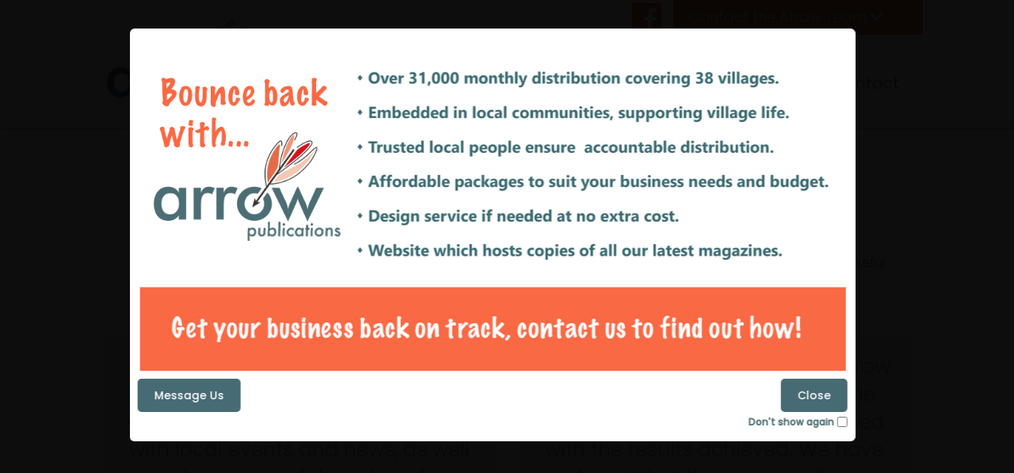

--- FILE ---
content_type: text/html; charset=UTF-8
request_url: https://arrowpublications.co.uk/testimonials/
body_size: 13365
content:
<!DOCTYPE html>
<html xmlns="http://www.w3.org/1999/xhtml" xml:lang="en" lang="en-GB">
	<head>
		<title>Testimonials Archive - Arrow Publications</title>
		<meta name="viewport" content="width=device-width, initial-scale=1.0">
		<meta name="robots" content="index,follow"/>
		<meta http-equiv="Content-Type" content="text/html; charset=UTF-8"/>
		<meta name='robots' content='index, follow, max-image-preview:large, max-snippet:-1, max-video-preview:-1' />

	<!-- This site is optimized with the Yoast SEO plugin v26.6 - https://yoast.com/wordpress/plugins/seo/ -->
	<title>Testimonials Archive - Arrow Publications</title>
	<link rel="canonical" href="https://arrowpublications.co.uk/testimonials/" />
	<link rel="next" href="https://arrowpublications.co.uk/testimonials/page/2/" />
	<meta property="og:locale" content="en_GB" />
	<meta property="og:type" content="website" />
	<meta property="og:title" content="Testimonials Archive - Arrow Publications" />
	<meta property="og:url" content="https://arrowpublications.co.uk/testimonials/" />
	<meta property="og:site_name" content="Arrow Publications" />
	<meta name="twitter:card" content="summary_large_image" />
	<script type="application/ld+json" class="yoast-schema-graph">{"@context":"https://schema.org","@graph":[{"@type":"CollectionPage","@id":"https://arrowpublications.co.uk/testimonials/","url":"https://arrowpublications.co.uk/testimonials/","name":"Testimonials Archive - Arrow Publications","isPartOf":{"@id":"https://arrowpublications.co.uk/#website"},"breadcrumb":{"@id":"https://arrowpublications.co.uk/testimonials/#breadcrumb"},"inLanguage":"en-GB"},{"@type":"BreadcrumbList","@id":"https://arrowpublications.co.uk/testimonials/#breadcrumb","itemListElement":[{"@type":"ListItem","position":1,"name":"Home","item":"https://arrowpublications.co.uk/"},{"@type":"ListItem","position":2,"name":"Testimonials"}]},{"@type":"WebSite","@id":"https://arrowpublications.co.uk/#website","url":"https://arrowpublications.co.uk/","name":"Arrow Publications","description":"Business Advertising Opportunities in Doncaster","potentialAction":[{"@type":"SearchAction","target":{"@type":"EntryPoint","urlTemplate":"https://arrowpublications.co.uk/?s={search_term_string}"},"query-input":{"@type":"PropertyValueSpecification","valueRequired":true,"valueName":"search_term_string"}}],"inLanguage":"en-GB"}]}</script>
	<!-- / Yoast SEO plugin. -->


<link rel="alternate" type="application/rss+xml" title="Arrow Publications &raquo; Feed" href="https://arrowpublications.co.uk/feed/" />
<link rel="alternate" type="application/rss+xml" title="Arrow Publications &raquo; Comments Feed" href="https://arrowpublications.co.uk/comments/feed/" />
<link rel="alternate" type="application/rss+xml" title="Arrow Publications &raquo; Testimonials Feed" href="https://arrowpublications.co.uk/testimonials/feed/" />
<style id='wp-img-auto-sizes-contain-inline-css' type='text/css'>
img:is([sizes=auto i],[sizes^="auto," i]){contain-intrinsic-size:3000px 1500px}
/*# sourceURL=wp-img-auto-sizes-contain-inline-css */
</style>
<style id='wp-emoji-styles-inline-css' type='text/css'>

	img.wp-smiley, img.emoji {
		display: inline !important;
		border: none !important;
		box-shadow: none !important;
		height: 1em !important;
		width: 1em !important;
		margin: 0 0.07em !important;
		vertical-align: -0.1em !important;
		background: none !important;
		padding: 0 !important;
	}
/*# sourceURL=wp-emoji-styles-inline-css */
</style>
<style id='wp-block-library-inline-css' type='text/css'>
:root{--wp-block-synced-color:#7a00df;--wp-block-synced-color--rgb:122,0,223;--wp-bound-block-color:var(--wp-block-synced-color);--wp-editor-canvas-background:#ddd;--wp-admin-theme-color:#007cba;--wp-admin-theme-color--rgb:0,124,186;--wp-admin-theme-color-darker-10:#006ba1;--wp-admin-theme-color-darker-10--rgb:0,107,160.5;--wp-admin-theme-color-darker-20:#005a87;--wp-admin-theme-color-darker-20--rgb:0,90,135;--wp-admin-border-width-focus:2px}@media (min-resolution:192dpi){:root{--wp-admin-border-width-focus:1.5px}}.wp-element-button{cursor:pointer}:root .has-very-light-gray-background-color{background-color:#eee}:root .has-very-dark-gray-background-color{background-color:#313131}:root .has-very-light-gray-color{color:#eee}:root .has-very-dark-gray-color{color:#313131}:root .has-vivid-green-cyan-to-vivid-cyan-blue-gradient-background{background:linear-gradient(135deg,#00d084,#0693e3)}:root .has-purple-crush-gradient-background{background:linear-gradient(135deg,#34e2e4,#4721fb 50%,#ab1dfe)}:root .has-hazy-dawn-gradient-background{background:linear-gradient(135deg,#faaca8,#dad0ec)}:root .has-subdued-olive-gradient-background{background:linear-gradient(135deg,#fafae1,#67a671)}:root .has-atomic-cream-gradient-background{background:linear-gradient(135deg,#fdd79a,#004a59)}:root .has-nightshade-gradient-background{background:linear-gradient(135deg,#330968,#31cdcf)}:root .has-midnight-gradient-background{background:linear-gradient(135deg,#020381,#2874fc)}:root{--wp--preset--font-size--normal:16px;--wp--preset--font-size--huge:42px}.has-regular-font-size{font-size:1em}.has-larger-font-size{font-size:2.625em}.has-normal-font-size{font-size:var(--wp--preset--font-size--normal)}.has-huge-font-size{font-size:var(--wp--preset--font-size--huge)}.has-text-align-center{text-align:center}.has-text-align-left{text-align:left}.has-text-align-right{text-align:right}.has-fit-text{white-space:nowrap!important}#end-resizable-editor-section{display:none}.aligncenter{clear:both}.items-justified-left{justify-content:flex-start}.items-justified-center{justify-content:center}.items-justified-right{justify-content:flex-end}.items-justified-space-between{justify-content:space-between}.screen-reader-text{border:0;clip-path:inset(50%);height:1px;margin:-1px;overflow:hidden;padding:0;position:absolute;width:1px;word-wrap:normal!important}.screen-reader-text:focus{background-color:#ddd;clip-path:none;color:#444;display:block;font-size:1em;height:auto;left:5px;line-height:normal;padding:15px 23px 14px;text-decoration:none;top:5px;width:auto;z-index:100000}html :where(.has-border-color){border-style:solid}html :where([style*=border-top-color]){border-top-style:solid}html :where([style*=border-right-color]){border-right-style:solid}html :where([style*=border-bottom-color]){border-bottom-style:solid}html :where([style*=border-left-color]){border-left-style:solid}html :where([style*=border-width]){border-style:solid}html :where([style*=border-top-width]){border-top-style:solid}html :where([style*=border-right-width]){border-right-style:solid}html :where([style*=border-bottom-width]){border-bottom-style:solid}html :where([style*=border-left-width]){border-left-style:solid}html :where(img[class*=wp-image-]){height:auto;max-width:100%}:where(figure){margin:0 0 1em}html :where(.is-position-sticky){--wp-admin--admin-bar--position-offset:var(--wp-admin--admin-bar--height,0px)}@media screen and (max-width:600px){html :where(.is-position-sticky){--wp-admin--admin-bar--position-offset:0px}}

/*# sourceURL=wp-block-library-inline-css */
</style><style id='global-styles-inline-css' type='text/css'>
:root{--wp--preset--aspect-ratio--square: 1;--wp--preset--aspect-ratio--4-3: 4/3;--wp--preset--aspect-ratio--3-4: 3/4;--wp--preset--aspect-ratio--3-2: 3/2;--wp--preset--aspect-ratio--2-3: 2/3;--wp--preset--aspect-ratio--16-9: 16/9;--wp--preset--aspect-ratio--9-16: 9/16;--wp--preset--color--black: #000000;--wp--preset--color--cyan-bluish-gray: #abb8c3;--wp--preset--color--white: #ffffff;--wp--preset--color--pale-pink: #f78da7;--wp--preset--color--vivid-red: #cf2e2e;--wp--preset--color--luminous-vivid-orange: #ff6900;--wp--preset--color--luminous-vivid-amber: #fcb900;--wp--preset--color--light-green-cyan: #7bdcb5;--wp--preset--color--vivid-green-cyan: #00d084;--wp--preset--color--pale-cyan-blue: #8ed1fc;--wp--preset--color--vivid-cyan-blue: #0693e3;--wp--preset--color--vivid-purple: #9b51e0;--wp--preset--gradient--vivid-cyan-blue-to-vivid-purple: linear-gradient(135deg,rgb(6,147,227) 0%,rgb(155,81,224) 100%);--wp--preset--gradient--light-green-cyan-to-vivid-green-cyan: linear-gradient(135deg,rgb(122,220,180) 0%,rgb(0,208,130) 100%);--wp--preset--gradient--luminous-vivid-amber-to-luminous-vivid-orange: linear-gradient(135deg,rgb(252,185,0) 0%,rgb(255,105,0) 100%);--wp--preset--gradient--luminous-vivid-orange-to-vivid-red: linear-gradient(135deg,rgb(255,105,0) 0%,rgb(207,46,46) 100%);--wp--preset--gradient--very-light-gray-to-cyan-bluish-gray: linear-gradient(135deg,rgb(238,238,238) 0%,rgb(169,184,195) 100%);--wp--preset--gradient--cool-to-warm-spectrum: linear-gradient(135deg,rgb(74,234,220) 0%,rgb(151,120,209) 20%,rgb(207,42,186) 40%,rgb(238,44,130) 60%,rgb(251,105,98) 80%,rgb(254,248,76) 100%);--wp--preset--gradient--blush-light-purple: linear-gradient(135deg,rgb(255,206,236) 0%,rgb(152,150,240) 100%);--wp--preset--gradient--blush-bordeaux: linear-gradient(135deg,rgb(254,205,165) 0%,rgb(254,45,45) 50%,rgb(107,0,62) 100%);--wp--preset--gradient--luminous-dusk: linear-gradient(135deg,rgb(255,203,112) 0%,rgb(199,81,192) 50%,rgb(65,88,208) 100%);--wp--preset--gradient--pale-ocean: linear-gradient(135deg,rgb(255,245,203) 0%,rgb(182,227,212) 50%,rgb(51,167,181) 100%);--wp--preset--gradient--electric-grass: linear-gradient(135deg,rgb(202,248,128) 0%,rgb(113,206,126) 100%);--wp--preset--gradient--midnight: linear-gradient(135deg,rgb(2,3,129) 0%,rgb(40,116,252) 100%);--wp--preset--font-size--small: 13px;--wp--preset--font-size--medium: 20px;--wp--preset--font-size--large: 36px;--wp--preset--font-size--x-large: 42px;--wp--preset--spacing--20: 0.44rem;--wp--preset--spacing--30: 0.67rem;--wp--preset--spacing--40: 1rem;--wp--preset--spacing--50: 1.5rem;--wp--preset--spacing--60: 2.25rem;--wp--preset--spacing--70: 3.38rem;--wp--preset--spacing--80: 5.06rem;--wp--preset--shadow--natural: 6px 6px 9px rgba(0, 0, 0, 0.2);--wp--preset--shadow--deep: 12px 12px 50px rgba(0, 0, 0, 0.4);--wp--preset--shadow--sharp: 6px 6px 0px rgba(0, 0, 0, 0.2);--wp--preset--shadow--outlined: 6px 6px 0px -3px rgb(255, 255, 255), 6px 6px rgb(0, 0, 0);--wp--preset--shadow--crisp: 6px 6px 0px rgb(0, 0, 0);}:where(.is-layout-flex){gap: 0.5em;}:where(.is-layout-grid){gap: 0.5em;}body .is-layout-flex{display: flex;}.is-layout-flex{flex-wrap: wrap;align-items: center;}.is-layout-flex > :is(*, div){margin: 0;}body .is-layout-grid{display: grid;}.is-layout-grid > :is(*, div){margin: 0;}:where(.wp-block-columns.is-layout-flex){gap: 2em;}:where(.wp-block-columns.is-layout-grid){gap: 2em;}:where(.wp-block-post-template.is-layout-flex){gap: 1.25em;}:where(.wp-block-post-template.is-layout-grid){gap: 1.25em;}.has-black-color{color: var(--wp--preset--color--black) !important;}.has-cyan-bluish-gray-color{color: var(--wp--preset--color--cyan-bluish-gray) !important;}.has-white-color{color: var(--wp--preset--color--white) !important;}.has-pale-pink-color{color: var(--wp--preset--color--pale-pink) !important;}.has-vivid-red-color{color: var(--wp--preset--color--vivid-red) !important;}.has-luminous-vivid-orange-color{color: var(--wp--preset--color--luminous-vivid-orange) !important;}.has-luminous-vivid-amber-color{color: var(--wp--preset--color--luminous-vivid-amber) !important;}.has-light-green-cyan-color{color: var(--wp--preset--color--light-green-cyan) !important;}.has-vivid-green-cyan-color{color: var(--wp--preset--color--vivid-green-cyan) !important;}.has-pale-cyan-blue-color{color: var(--wp--preset--color--pale-cyan-blue) !important;}.has-vivid-cyan-blue-color{color: var(--wp--preset--color--vivid-cyan-blue) !important;}.has-vivid-purple-color{color: var(--wp--preset--color--vivid-purple) !important;}.has-black-background-color{background-color: var(--wp--preset--color--black) !important;}.has-cyan-bluish-gray-background-color{background-color: var(--wp--preset--color--cyan-bluish-gray) !important;}.has-white-background-color{background-color: var(--wp--preset--color--white) !important;}.has-pale-pink-background-color{background-color: var(--wp--preset--color--pale-pink) !important;}.has-vivid-red-background-color{background-color: var(--wp--preset--color--vivid-red) !important;}.has-luminous-vivid-orange-background-color{background-color: var(--wp--preset--color--luminous-vivid-orange) !important;}.has-luminous-vivid-amber-background-color{background-color: var(--wp--preset--color--luminous-vivid-amber) !important;}.has-light-green-cyan-background-color{background-color: var(--wp--preset--color--light-green-cyan) !important;}.has-vivid-green-cyan-background-color{background-color: var(--wp--preset--color--vivid-green-cyan) !important;}.has-pale-cyan-blue-background-color{background-color: var(--wp--preset--color--pale-cyan-blue) !important;}.has-vivid-cyan-blue-background-color{background-color: var(--wp--preset--color--vivid-cyan-blue) !important;}.has-vivid-purple-background-color{background-color: var(--wp--preset--color--vivid-purple) !important;}.has-black-border-color{border-color: var(--wp--preset--color--black) !important;}.has-cyan-bluish-gray-border-color{border-color: var(--wp--preset--color--cyan-bluish-gray) !important;}.has-white-border-color{border-color: var(--wp--preset--color--white) !important;}.has-pale-pink-border-color{border-color: var(--wp--preset--color--pale-pink) !important;}.has-vivid-red-border-color{border-color: var(--wp--preset--color--vivid-red) !important;}.has-luminous-vivid-orange-border-color{border-color: var(--wp--preset--color--luminous-vivid-orange) !important;}.has-luminous-vivid-amber-border-color{border-color: var(--wp--preset--color--luminous-vivid-amber) !important;}.has-light-green-cyan-border-color{border-color: var(--wp--preset--color--light-green-cyan) !important;}.has-vivid-green-cyan-border-color{border-color: var(--wp--preset--color--vivid-green-cyan) !important;}.has-pale-cyan-blue-border-color{border-color: var(--wp--preset--color--pale-cyan-blue) !important;}.has-vivid-cyan-blue-border-color{border-color: var(--wp--preset--color--vivid-cyan-blue) !important;}.has-vivid-purple-border-color{border-color: var(--wp--preset--color--vivid-purple) !important;}.has-vivid-cyan-blue-to-vivid-purple-gradient-background{background: var(--wp--preset--gradient--vivid-cyan-blue-to-vivid-purple) !important;}.has-light-green-cyan-to-vivid-green-cyan-gradient-background{background: var(--wp--preset--gradient--light-green-cyan-to-vivid-green-cyan) !important;}.has-luminous-vivid-amber-to-luminous-vivid-orange-gradient-background{background: var(--wp--preset--gradient--luminous-vivid-amber-to-luminous-vivid-orange) !important;}.has-luminous-vivid-orange-to-vivid-red-gradient-background{background: var(--wp--preset--gradient--luminous-vivid-orange-to-vivid-red) !important;}.has-very-light-gray-to-cyan-bluish-gray-gradient-background{background: var(--wp--preset--gradient--very-light-gray-to-cyan-bluish-gray) !important;}.has-cool-to-warm-spectrum-gradient-background{background: var(--wp--preset--gradient--cool-to-warm-spectrum) !important;}.has-blush-light-purple-gradient-background{background: var(--wp--preset--gradient--blush-light-purple) !important;}.has-blush-bordeaux-gradient-background{background: var(--wp--preset--gradient--blush-bordeaux) !important;}.has-luminous-dusk-gradient-background{background: var(--wp--preset--gradient--luminous-dusk) !important;}.has-pale-ocean-gradient-background{background: var(--wp--preset--gradient--pale-ocean) !important;}.has-electric-grass-gradient-background{background: var(--wp--preset--gradient--electric-grass) !important;}.has-midnight-gradient-background{background: var(--wp--preset--gradient--midnight) !important;}.has-small-font-size{font-size: var(--wp--preset--font-size--small) !important;}.has-medium-font-size{font-size: var(--wp--preset--font-size--medium) !important;}.has-large-font-size{font-size: var(--wp--preset--font-size--large) !important;}.has-x-large-font-size{font-size: var(--wp--preset--font-size--x-large) !important;}
/*# sourceURL=global-styles-inline-css */
</style>

<style id='classic-theme-styles-inline-css' type='text/css'>
/*! This file is auto-generated */
.wp-block-button__link{color:#fff;background-color:#32373c;border-radius:9999px;box-shadow:none;text-decoration:none;padding:calc(.667em + 2px) calc(1.333em + 2px);font-size:1.125em}.wp-block-file__button{background:#32373c;color:#fff;text-decoration:none}
/*# sourceURL=/wp-includes/css/classic-themes.min.css */
</style>
<link rel='stylesheet' id='contact-form-7-css' href='https://arrowpublications.co.uk/wp-content/plugins/contact-form-7/includes/css/styles.css?ver=6.1.4' type='text/css' media='all' />
<link rel='stylesheet' id='wwgcbar_main_style-css' href='https://arrowpublications.co.uk/wp-content/plugins/ww_gdpr_plugin/includes/stylesheets/ww-gdpr-screen.css?ver=6.9' type='text/css' media='all' />
<link rel='stylesheet' id='child-custom-css-css' href='https://arrowpublications.co.uk/wp-content/themes/arrowPub/assets/stylesheets/main.css?ver=1769058954' type='text/css' media='all' />
<link rel='stylesheet' id='ww-custom-css-css' href='https://arrowpublications.co.uk/wp-content/themes/arrowPub/assets/stylesheets/screen.css?ver=1769058954' type='text/css' media='all' />
<link rel='stylesheet' id='dflip-style-css' href='https://arrowpublications.co.uk/wp-content/plugins/dflip/assets/css/dflip.min.css?ver=2.4.13' type='text/css' media='all' />
<script type="text/javascript" src="https://arrowpublications.co.uk/wp-includes/js/jquery/jquery.min.js?ver=3.7.1" id="jquery-core-js"></script>
<script type="text/javascript" src="https://arrowpublications.co.uk/wp-includes/js/jquery/jquery-migrate.min.js?ver=3.4.1" id="jquery-migrate-js"></script>
<script type="text/javascript" src="https://arrowpublications.co.uk/wp-content/themes/arrowPub/assets/js/min/main-min.js?ver=1769058954" id="child-custom-js-js"></script>
<link rel="https://api.w.org/" href="https://arrowpublications.co.uk/wp-json/" /><link rel="EditURI" type="application/rsd+xml" title="RSD" href="https://arrowpublications.co.uk/xmlrpc.php?rsd" />
<script>
  // --- Google Consent Mode v2 (DEFAULT: DENIED) ---
  window.dataLayer = window.dataLayer || [];
  function gtag(){dataLayer.push(arguments);}
  gtag('consent', 'default', {
    analytics_storage: 'denied',
    ad_storage: 'denied',
    ad_user_data: 'denied',
    ad_personalization: 'denied'
  });
  // --- GA loader (guarded against double load) ---
  window.__loadGA = function () {
    if (window.__gaLoaded) return;
    window.__gaLoaded = true;
    const s = document.createElement('script');
    s.async = true;
    s.src = 'https://www.googletagmanager.com/gtag/js?id=G-W8CHBE280Q';
    document.head.appendChild(s);
    s.onload = function () {
      gtag('js', new Date());
      gtag('config', 'G-W8CHBE280Q', {
        anonymize_ip: true
      });
    };
  };
  // --- Load GA immediately if consent already exists ---
  if (localStorage.getItem('non_essential_cookies') === 'true') {
    gtag('consent', 'update', { analytics_storage: 'granted' });
    window.__loadGA();
  }
</script>
		<!-- underscore -->
		<script defer type="module" src='https://cdn.jsdelivr.net/npm/underscore@1.13.1/underscore-esm-min.js'></script>

	</head>
		<body class="archive post-type-archive post-type-archive-testimonial wp-theme-arrowPub">

			<header>
				<div id="dropdownBox">
					<div class="container">
						<div class="row text-center">
															<div class="col-md-4 col-sm-4">
									<div id="text-2" class="widget widget_text"><h3 class="widget-title">Carolyn</h3>			<div class="textwidget"><h4>Carolyn Grant</h4>
<h4>M: <a href="tel:+447912643010">07912 643 010</a></h4>
<p>Epworth &amp; Belton Arrow<br />
Haxey &amp; Westwoodside Arrow<br />
Crowle &amp; Ealand Arrow</p>
</div>
		</div>								</div>
																						<div class="col-md-4 col-sm-4">
									<div id="text-3" class="widget widget_text"><h3 class="widget-title">Michelle</h3>			<div class="textwidget"><h4>Michelle Sidebottom</h4>
<h4>M: <a href="tel:07795387937">07795 387 937</a></h4>
<p>Ackworth Arrow<br />
Branton &amp; Auckley Arrow<br />
Sprotbrough Arrow</p>
</div>
		</div>								</div>
																						<div class="col-md-4 col-sm-4">
									<div id="text-4" class="widget widget_text"><h3 class="widget-title">Julie</h3>			<div class="textwidget"><h4>Julie Morrell</h4>
<h4>M: <a href="tel:+447854880882">07854 880 882</a></h4>
<p>Hatfield Arrow<br />
Barnby Dun &amp; Edenthorpe Arrow</p>
</div>
		</div>								</div>
														<div class="clearfix"></div>
							<hr/>

							<p class="text-center"><strong>Contact Carolyn Grant for all advertising and account enquiries.</strong></p>
							<hr/>
							<a class="sendMsg" href="/contact/">SEND US A MESSAGE</a>

							<div class="col-md-12">

								<div id="dropdownToggle">
									<a target="_blank" href="https://www.facebook.com/arrowmags/"<i class="fab fa-facebook fa-3x"></i></a>
									<button type="button" id="toggleDropdown">Contact the Arrow Team <i class="fa fa-chevron-down"></i></button>
								</div>

							</div>


						</div>

					</div>
				</div>

				<nav class="navbar navbar-default" role="navigation">
					<!-- Brand and toggle get grouped for better mobile display -->
					<div class="container">
						<div class="navbar-header">
							<button type="button" class="navbar-toggle" data-toggle="collapse" data-target=".navbar-ex1-collapse">
								<span class="sr-only">Toggle navigation</span>
								<span class="icon-bar"></span>
								<span class="icon-bar"></span>
								<span class="icon-bar"></span>
							</button>
						</div>
						<a class="navbar-brand" href="https://arrowpublications.co.uk "><img src="/wp-content/uploads/2019/02/arrowlogo.png"/></a>
						<div class="mainNav collapse navbar-collapse navbar-ex1-collapse"><ul id="menu-main-menu" class="nav navbar-nav navbar-right"><li itemscope="itemscope" itemtype="https://www.schema.org/SiteNavigationElement" id="menu-item-12" class="menu-item menu-item-type-post_type menu-item-object-page menu-item-home menu-item-12 nav-item"><a title="Home" href="https://arrowpublications.co.uk/" class="nav-link">Home</a></li>
<li itemscope="itemscope" itemtype="https://www.schema.org/SiteNavigationElement" id="menu-item-2825" class="menu-item menu-item-type-post_type menu-item-object-page menu-item-2825 nav-item"><a title="Magazines" href="https://arrowpublications.co.uk/magazines/" class="nav-link">Magazines</a></li>
<li itemscope="itemscope" itemtype="https://www.schema.org/SiteNavigationElement" id="menu-item-37" class="menu-item menu-item-type-custom menu-item-object-custom menu-item-has-children dropdown menu-item-37 nav-item"><a title="Areas" href="#" aria-haspopup="true" aria-expanded="false" class="dropdown-toggle nav-link" id="menu-item-dropdown-37">Areas</a>
<ul class="dropdown-menu" aria-labelledby="menu-item-dropdown-37" role="menu">
	<li itemscope="itemscope" itemtype="https://www.schema.org/SiteNavigationElement" id="menu-item-2814" class="menu-item menu-item-type-post_type menu-item-object-areas menu-item-2814 nav-item"><a title="Barnby Dun &#038; Edenthorpe" href="https://arrowpublications.co.uk/areas/barnby-dun-edenthorpe/" class="dropdown-item">Barnby Dun &#038; Edenthorpe</a></li>
	<li itemscope="itemscope" itemtype="https://www.schema.org/SiteNavigationElement" id="menu-item-2813" class="menu-item menu-item-type-post_type menu-item-object-areas menu-item-2813 nav-item"><a title="Branton &#038; Auckley" href="https://arrowpublications.co.uk/areas/branton-auckley/" class="dropdown-item">Branton &#038; Auckley</a></li>
	<li itemscope="itemscope" itemtype="https://www.schema.org/SiteNavigationElement" id="menu-item-2812" class="menu-item menu-item-type-post_type menu-item-object-areas menu-item-2812 nav-item"><a title="Crowle &#038; Ealand" href="https://arrowpublications.co.uk/areas/crowle-ealand/" class="dropdown-item">Crowle &#038; Ealand</a></li>
	<li itemscope="itemscope" itemtype="https://www.schema.org/SiteNavigationElement" id="menu-item-2811" class="menu-item menu-item-type-post_type menu-item-object-areas menu-item-2811 nav-item"><a title="Epworth &#038; Belton" href="https://arrowpublications.co.uk/areas/epworth-belton/" class="dropdown-item">Epworth &#038; Belton</a></li>
	<li itemscope="itemscope" itemtype="https://www.schema.org/SiteNavigationElement" id="menu-item-2810" class="menu-item menu-item-type-post_type menu-item-object-areas menu-item-2810 nav-item"><a title="Hatfield" href="https://arrowpublications.co.uk/areas/hatfield/" class="dropdown-item">Hatfield</a></li>
	<li itemscope="itemscope" itemtype="https://www.schema.org/SiteNavigationElement" id="menu-item-2809" class="menu-item menu-item-type-post_type menu-item-object-areas menu-item-2809 nav-item"><a title="Haxey &#038; Westwoodside" href="https://arrowpublications.co.uk/areas/haxey-westwoodside/" class="dropdown-item">Haxey &#038; Westwoodside</a></li>
	<li itemscope="itemscope" itemtype="https://www.schema.org/SiteNavigationElement" id="menu-item-2808" class="menu-item menu-item-type-post_type menu-item-object-areas menu-item-2808 nav-item"><a title="Sprotbrough" href="https://arrowpublications.co.uk/areas/sprotbrough/" class="dropdown-item">Sprotbrough</a></li>
</ul>
</li>
<li itemscope="itemscope" itemtype="https://www.schema.org/SiteNavigationElement" id="menu-item-103" class="menu-item menu-item-type-post_type menu-item-object-page current-menu-ancestor current-menu-parent current_page_parent current_page_ancestor menu-item-has-children dropdown active menu-item-103 nav-item"><a title="Advertising" href="https://arrowpublications.co.uk/advertising/" aria-haspopup="true" aria-expanded="false" class="dropdown-toggle nav-link" id="menu-item-dropdown-103">Advertising</a>
<ul class="dropdown-menu" aria-labelledby="menu-item-dropdown-103" role="menu">
	<li itemscope="itemscope" itemtype="https://www.schema.org/SiteNavigationElement" id="menu-item-158" class="menu-item menu-item-type-custom menu-item-object-custom current-menu-item active menu-item-158 nav-item"><a title="Testimonials" href="/testimonials/" class="dropdown-item">Testimonials</a></li>
	<li itemscope="itemscope" itemtype="https://www.schema.org/SiteNavigationElement" id="menu-item-2043" class="menu-item menu-item-type-post_type menu-item-object-page menu-item-2043 nav-item"><a title="Pay Online" href="https://arrowpublications.co.uk/pay-online/" class="dropdown-item">Pay Online</a></li>
</ul>
</li>
<li itemscope="itemscope" itemtype="https://www.schema.org/SiteNavigationElement" id="menu-item-113" class="menu-item menu-item-type-post_type menu-item-object-page menu-item-113 nav-item"><a title="Team" href="https://arrowpublications.co.uk/team/" class="nav-link">Team</a></li>
<li itemscope="itemscope" itemtype="https://www.schema.org/SiteNavigationElement" id="menu-item-26" class="menu-item menu-item-type-post_type menu-item-object-page menu-item-26 nav-item"><a title="Contact" href="https://arrowpublications.co.uk/contact/" class="nav-link">Contact</a></li>
</ul></div>					</div>
				</nav>
			</header>
						<div class="headerSliderContainer">
			    <div class="headerSlider">
			        			        				        				        				        				        				        				    </div>
			</div>


<div class="popup-container">

	<div id="popup-banner">
		<div class="content">
			<div class="image-wrapper">
							<a href="https://arrowpublications.co.uk/contact/" target="">
					<div class="image"></div>
				</a>
						</div>
    		<div class="button-box">
				<a class="btn btn-grey" href="/contact/">
					Message Us
				</a>
				<span class="btn btn-grey" id="close-popup">
					Close
				</span>
			</div>
    		<label for="show"><small>Don't show again</small>
    		<input type="checkbox" name="dont-show" value="" id="show" /></label>
		</div>
	</div>

<style>
#popup-banner {
  display: none;
  position: fixed;
  z-index: 9999;
  top: 0;
  left: 0;
  width: 100%;
  height: 100%;
  background: rgba(0,0,0,0.95);
}
#popup-banner .content {
  position: fixed;
  margin-top: 5vh;
  left: 50%;
  transform: translateX(-52%);
  background: white;
  border-radius: 6px;
  padding: 10px;
/*   width: max-content;
  max-width: 90vw;
  max-height: 90vh; */
}
	#popup-banner .content .image-wrapper {
/* 		width: 100%;
		height: 100%; */
	}
	#popup-banner .content .image-wrapper .image {
		width: 70vw;
		height: 33vw;
		/*height: 50vw;*/
		max-height: 75vh;
		background-image:url('https://arrowpublications.co.uk/wp-content/uploads/bounce-back-banner.gif');
		background-size: contain;
		background-repeat: no-repeat;
		background-position: center;
	}
@media (max-width: 768px) {
	#popup-banner .content {
		width: 95%;
		border-radius: 0;
	}
  	#popup-banner .content .image-wrapper {
    	width: 100%;
/* 		overflow-x: scroll; */
	}
	#popup-banner .content .image-wrapper .image {
		width: 90vw;
		margin: auto;
		height: 126vw;
		/*height: 66vw;*/
		background-image:url('https://arrowpublications.co.uk/wp-content/uploads/bounceback-scaled-1.jpg');
		background-size: contain;
		background-repeat: no-repeat;
		background-position: center;
	}
	#popup-banner .content .image-wrapper img {
		max-width: 200% !important;
	}
}
#popup-banner .content .image-wrapper img {
/*   height: 75vh !important; */
}
#popup-banner .btn {
  padding: 10px 20px;
  border-radius: 5px;
  background: #476B74;
  margin-top: 10px;
  color: white;
  cursor: pointer;
  /* height: 50px; */
}
#popup-banner a,
#popup-banner a:visited,
#popup-banner a:active {
  color: white;
  text-decoration: none;
}
#popup-banner .button-box {
  display: flex;
  flex-direction: row;
  justify-content: space-between;
  align-items: top;
}
#popup-banner .button-box .close-button{
  /* display: flex;
  flex-direction: column;
  justify-content: right; */
}
#popup-banner label {
  float: right;
}
#popup-banner #show {
  position: relative;
  top: 2px;
}
</style>


<script type="text/javascript" charset="utf-8">

jQuery(function($){

  $(document).ready(function() {

    // console.log(document.cookie);

    function setCookie(cname, cvalue, exdays) {
      var d = new Date();
      d.setTime(d.getTime() + (exdays * 24 * 60 * 60 * 1000));
      var expires = "expires="+d.toUTCString();
      document.cookie = cname + "=" + cvalue + ";" + expires + ";path=/";
    }

    function getCookie(cname) {
      var name = cname + "=";
      var ca = document.cookie.split(';');
      for(var i = 0; i < ca.length; i++) {
        var c = ca[i];
        while (c.charAt(0) == ' ') {
          c = c.substring(1);
        }
        if (c.indexOf(name) == 0) {
          return c.substring(name.length, c.length);
        }
      }
      return "";
    }

    var user = getCookie("popup_status");

    if (user == "") {
      setTimeout(function() {
        $('#popup-banner').slideDown();
      }, 2500);
    }

    $('#close-popup').click(function() {

      if($('#show').prop('checked')) {
        setCookie("popup_status", "noshow", 2);
      };

      $('#popup-banner').slideUp();
    });

  });

});
</script>
</div>



<div id="content" class="container text-center">
	<h1 class="after">Testimonials</h1>
	<p>Arrow magazines focuses on the community and act as a central publishing point for community news, events and useful contracts.</p>
	
			<div class="testimonialsMason">
				
			<div class="testimonialBlock post-1795 testimonial type-testimonial status-publish hentry">
				<p class="testimonial">The Arrow Publication magazines are a great way of keeping the communities they serve up to date with local events and news, as well as being a useful medium for targeted advertising for small businesses.  We have worked with Arrow for the last few years and have found them to be helpful and professional.</p>
				<p class="author">Nick Goddard</p>
				<p class="company"><a target="_blank" href="https://www.gbmaccounts.co.uk">GBM Accounts</a></p>
			</div>
			
					
			<div class="testimonialBlock post-1715 testimonial type-testimonial status-publish hentry">
				<p class="testimonial">Since advertising in The Arrow earlier this year, I have had numerous, positive enquiries regarding yoga as a result.  The magazine offers a varied balance of local news articles, information about local events, along with advertising for local businesses, which is why so many residents find it useful throughout our community.  Michelle is professional, supportive and on hand to offer advice at any time.  I would certainly recommend advertising in The Arrow.</p>
				<p class="author">Christina Hughes</p>
				<p class="company"><a target="_blank" href="https://echo-yoga.co.uk">Echo Yoga</a></p>
			</div>
			
					
			<div class="testimonialBlock post-1714 testimonial type-testimonial status-publish hentry">
				<p class="testimonial">We have now been using our friends at the Arrow for advertising for over a year now and consistently every month new customers are coming to us having seen our adverts in the Arrow Publications. We find them very helpful and accommodating and would happily recommend advertising with them.</p>
				<p class="author">Jerry Innesbeer</p>
				<p class="company"><a target="_blank" href="https://www.dreamdoors.co.uk/kitchen-showrooms/doncaster">Dream Doors Doncaster</a></p>
			</div>
			
					
			<div class="testimonialBlock post-104 testimonial type-testimonial status-publish hentry">
				<p class="testimonial">The Arrow is a great way for businesses to engage with the local community. It's ideal if you want to promote your business and advertise offers or events. I advertised to raise awareness of my new venture Fitness Vault in Branton as the magazine reaches a large audience at a reasonable price. I also feel that people will notice my adverts more if I use the magazine as opposed to delivering flyers. I'll definitely be looking to use the Arrow in future as a way of promoting changes that will likely be of interest to prospective customers.</p>
				<p class="author">James Shenton</p>
				<p class="company"><a target="_blank" href="">Fitness Vault</a></p>
			</div>
			
					
			<div class="testimonialBlock post-64 testimonial type-testimonial status-publish hentry">
				<p class="testimonial">We have advertised with the Arrow Magazines for considerable time now and we have been impressed with the results achieved. We have found that the communities receiving the magazine read and respond to it and this resulted in them getting in touch with us. Not only is it a good advertising platform but also a great read. I would not hesitate to recommend the magazines as a good way to reach a wider audience and promote your message to the people of Doncaster.</p>
				<p class="author">Teresa Galley</p>
				<p class="company"><a target="_blank" href="https://www.galleyproperties.co.uk">Galley Properties</a></p>
			</div>
			
					
			<div class="testimonialBlock post-63 testimonial type-testimonial status-publish hentry">
				<p class="testimonial">Invaluable to us to connect with our target audience, the local community. Information shared has brought success year on year to our annual show. This can be evidenced by attendance and entries into our various competitions which has grown on an annual basis. Assistance and support from the Arrow with editing makes it easy to communicate our updates to everyone.</p>
				<p class="author">Neil Woodward</p>
				<p class="company"><a target="_blank" href="https://www.auckleyshow.co.uk">Chairman Auckley Show</a></p>
			</div>
			
					
			<div class="testimonialBlock post-62 testimonial type-testimonial status-publish hentry">
				<p class="testimonial">Arrow Publications are an established, trusted magazine and having advertised in both the Ackworth and Sprotbrough Arrows them I am very confident to recommend other local Doncaster businesses to give them a go. Regular exposure to targeted home owners has proven very worthwhile for my business.</p>
				<p class="author">Stephen Fretwell</p>
				<p class="company"><a target="_blank" href="https://www.sf-locksmiths.com">SF Locksmith</a></p>
			</div>
			
						</div>
					
		</div>
			
			
				<div class="orangeRow">
					<div class="container">
						<div class="col-md-9">
							<h3>We reach 31,000 homes & businesses every month & offer a range of advertising packages that suit all budgets.</h3>
						</div>
						<div class="col-md-3 text-center">
							<a href="/contact">Get A Quote</a>
						</div>
					</div>
				</div>
			
						
				<!-- <div class="bottomAdvert">
					<div class="container">
						<div class="row">
							<div class="col-md-6">
								<div class="textBox">
									<h2><a target="_blank" href="https://www.doncaster-racecourse.co.uk">William Hill St Leger Festival</a></h2>
									<p>Steeped in four hundred years of racing history, racing fans can enjoy four days of exhilarating flat racing, with the festival ending on William hill St Ledger Saturday</p>
									<a target="_blank" class="btn btn-default" href="https://www.doncaster-racecourse.co.uk">FIND OUT MORE</a>
								</div>
							</div>
								<div class="col-md-6 imageBack" style="background-image: url(/wp-content/uploads/Screenshot-2019-02-11-at-10.52.56-am.png)">
								
							</div>
						</div>
					</div>
				</div> -->
			
			
			<footer>
				<div class="container">
					<div class="row">
						<div class="col-md-12">
							<div class="copyBox  text-center">
								<p><a href="/terms-conditions/">Terms & Conditions</a> | <a href="/privacy-policy">Privacy Policy</a></p>
								<p>Registered in the U.K. Company Number: 01234567 Vat Reg: 1234 567</p>
								<p>Copyright &copy; 2026 <a href="https://arrowpublications.co.uk">Arrow Publications</a>. All rights reserved.</p>
							</div>
						</div>
					</div>
				</div>
				
			</footer>
			<div class="siteinfo text-center">
				<div class="container">
					<div class="row">
						<div class="col-md-12">
							<p>Website made in Yorkshire by <a href="http://www.exactmarketing.co.uk/">Exact Marketing</a></p>
						</div>
					</div>
				</div>
			</div>
			
			<script type="speculationrules">
{"prefetch":[{"source":"document","where":{"and":[{"href_matches":"/*"},{"not":{"href_matches":["/wp-*.php","/wp-admin/*","/wp-content/uploads/*","/wp-content/*","/wp-content/plugins/*","/wp-content/themes/arrowPub/*","/*\\?(.+)"]}},{"not":{"selector_matches":"a[rel~=\"nofollow\"]"}},{"not":{"selector_matches":".no-prefetch, .no-prefetch a"}}]},"eagerness":"conservative"}]}
</script>
    <style>
        .wwgcbar-content {
                        bottom: -150%;
                    }
        .wwgcbar-content.active {
                        bottom: 0;
                    }
        .wwgcbar-content p {
            color: #FFFFFF;
        }
        .wwgcbar-content a {
            color: #FFFFFF;
        }
        .wwgcbar-content .wwgcbar-btn1 {
            color: #FFFFFF;
            background-color: #45af0c;
        }
        .wwgcbar-content .wwgcbar-btn2 {
            color: #FFFFFF;
            background-color: #D55D3B;
        }
    </style>
    <div id="wwgcbar" class="wwgcbar-content" style="background:#000000;">
        <div class="container">
            <div class="left">
                <p>
                                    We use cookies to ensure that we give you the best possible experience on our website. By using this site you agree to our <a href="/privacy-policy">Privacy Policy</a>                                </p>
            </div>
            <div class="right">
                                <span class="wwgcbar-btn wwgcbar-btn1" id="wwgcbarAcceptBtn">
                                            Accept                                    </span>
                <span class="wwgcbar-btn wwgcbar-btn2" id="settingsBtn">
                                            Cookie settings                                    </span>
                            </div>
            <div class="wwgcbar-clear"></div>
        </div>
    </div>

    <!-- SETTINGS MODAL -->
    <div class="wwgcbar-modal-wrapper hidden" id="wwgcbar-modal">
        <div class="wwgcbar-modal">
            <span id="wwgcbar-modal-close" aria-label="Close cookie settings">&times;</span>
            <div class="wwgcbar-policy-overview">
                <h2>Cookie settings</h2>
                <p>
                                            This website uses cookies to improve your online experience. Some of the cookies (categorised as 'necessary') are stored on your browser as they are essential for the basic functionality of the website.
                                    </p>

                <p class="wwgcbar-description hidden">
                                            Other third-party cookies (categorised as 'non-necessary') help us analyse and understand how you use the website. These cookies will be stored in your browser only with your consent. You have the option to disable (opt-out) of these cookies, but it may affect your browsing experience.
                                    </p>
                <p class="wwgcbar-show-description">Show more</p>
            </div>
            <div class="wwgcbar-row">
                <div class="wwgcbar-modal-left">
                    <h3>Necessary</h3>

                    <p class="wwgcbar-description hidden">
                                                    Necessary cookies enable the website to function properly. They also include essential security features to protect the website. These cookies do not store any personal information.
                                            </p>
                    <span class="wwgcbar-show-description">Show more</span>
                </div>
                <div class="wwgcbar-modal-right">
                    <p>Always Enabled</p>
                </div>
                <div class="wwgcbar-clear"></div>
            </div>

            <div class="wwgcbar-row">
                <div class="wwgcbar-modal-left">
                    <h3>Non-Necessary</h3>

                    <p class="wwgcbar-description hidden">
                                            Termed 'non-necessary' cookies, these are used specifically to collect personal user data via analytics, ads, and other embedded content. It is mandatory to procure user consent prior to running these cookies on the website. Please choose to enable or disable our website cookies using the selection switch.
                                        </p>
                    <span class="wwgcbar-show-description">Show more</span>
                </div>

                <div class="wwgcbar-modal-right">
                    <label class="switch">
                        <input
                            name="wwgcbar_settings[cookies_non_essential]"
                            type="checkbox"
                            id="wwgcbarCookiesNonEssential"
                            value="1"
                                                    >
                        <span class="switch-slider round"></span>
                    </label>
                </div>

                <div class="wwgcbar-clear"></div>
            </div>
        </div>
    </div>

	<script>
	  const cookieBar = document.getElementById('wwgcbar');
	  const cookiesNonEssential = document.getElementById('wwgcbarCookiesNonEssential');
	  const acceptBtn = document.getElementById('wwgcbarAcceptBtn');

	  // Show banner only if no decision yet
	  if (!localStorage.getItem('non_essential_cookies')) {
	  	setTimeout(()=>{ cookieBar.classList.add('active'); },5000);
	  }

	  acceptBtn.addEventListener('click', () => {
	    const consentGranted = cookiesNonEssential.checked;
	    const consentValue = consentGranted ? 'true' : 'false';

	    localStorage.setItem('non_essential_cookies', consentValue);
	    cookieBar.classList.remove('active');

	    gtag('consent', 'update', {
	      analytics_storage: consentGranted ? 'granted' : 'denied'
	    });

	    if (consentGranted) {
	      window.__loadGA(); // start GA immediately
	    }
	  });
	</script>


<script data-cfasync="false"> var dFlipLocation = "https://arrowpublications.co.uk/wp-content/plugins/dflip/assets/"; var dFlipWPGlobal = {"text":{"toggleSound":"Turn on\/off Sound","toggleThumbnails":"Toggle Thumbnails","thumbTitle":"Thumbnails","outlineTitle":"Table of Contents","searchTitle":"Search","searchPlaceHolder":"Search","toggleOutline":"Toggle Outline\/Bookmark","previousPage":"Previous Page","nextPage":"Next Page","toggleFullscreen":"Toggle Fullscreen","zoomIn":"Zoom In","zoomOut":"Zoom Out","toggleHelp":"Toggle Help","singlePageMode":"Single Page Mode","doublePageMode":"Double Page Mode","downloadPDFFile":"Download PDF File","gotoFirstPage":"Goto First Page","gotoLastPage":"Goto Last Page","share":"Share","search":"Search","print":"Print","mailSubject":"I wanted you to see this FlipBook","mailBody":"Check out this site {{url}}","loading":"Loading"},"viewerType":"flipbook","mobileViewerType":"auto","moreControls":"download,pageMode,startPage,endPage,sound","hideControls":"","leftControls":"outline,thumbnail","rightControls":"fullScreen,share,download,more","hideShareControls":"","scrollWheel":"false","backgroundColor":"rgb(53,53,53)","backgroundImage":"","height":"auto","paddingTop":"20","paddingBottom":"20","paddingLeft":"20","paddingRight":"20","controlsPosition":"bottom","controlsFloating":true,"direction":"1","duration":"800","soundEnable":"true","showDownloadControl":"true","showSearchControl":"false","showPrintControl":"false","enableAnalytics":"false","webgl":"true","hard":"none","autoEnableOutline":"false","autoEnableThumbnail":"false","pageScale":"auto","maxTextureSize":"1600","rangeChunkSize":"524288","disableRange":false,"zoomRatio":"1.5","fakeZoom":"1","flexibility":"1","pageMode":"0","singlePageMode":"0","pageSize":"0","autoPlay":"false","autoPlayDuration":"5000","autoPlayStart":"false","linkTarget":"2","sharePrefix":"flipbook-","pdfVersion":"default","thumbLayout":"book-title-hover","targetWindow":"_popup","buttonClass":"","hasSpiral":false,"calendarMode":false,"spiralColor":"#eee","cover3DType":"none","color3DCover":"#aaaaaa","color3DSheets":"#fff","flipbook3DTiltAngleUp":"0","flipbook3DTiltAngleLeft":"0","autoPDFLinktoViewer":false,"sideMenuOverlay":true,"displayLightboxPlayIcon":false,"popupBackGroundColor":"#eee","shelfImage":"","enableAutoLinks":true};</script><style>.df-sheet .df-page:before { opacity: 0.5;}section.linkAnnotation a, a.linkAnnotation, .buttonWidgetAnnotation a, a.customLinkAnnotation, .customHtmlAnnotation, .customVideoAnnotation, a.df-autolink{background-color: #ff0; opacity: 0.2;}
        section.linkAnnotation a:hover, a.linkAnnotation:hover, .buttonWidgetAnnotation a:hover, a.customLinkAnnotation:hover, .customHtmlAnnotation:hover, .customVideoAnnotation:hover, a.df-autolink:hover{background-color: #2196F3; opacity: 0.5;}.df-container.df-transparent.df-fullscreen{background-color: #eee;}  </style><script type="text/javascript" src="https://arrowpublications.co.uk/wp-includes/js/dist/hooks.min.js?ver=dd5603f07f9220ed27f1" id="wp-hooks-js"></script>
<script type="text/javascript" src="https://arrowpublications.co.uk/wp-includes/js/dist/i18n.min.js?ver=c26c3dc7bed366793375" id="wp-i18n-js"></script>
<script type="text/javascript" id="wp-i18n-js-after">
/* <![CDATA[ */
wp.i18n.setLocaleData( { 'text direction\u0004ltr': [ 'ltr' ] } );
//# sourceURL=wp-i18n-js-after
/* ]]> */
</script>
<script type="text/javascript" src="https://arrowpublications.co.uk/wp-content/plugins/contact-form-7/includes/swv/js/index.js?ver=6.1.4" id="swv-js"></script>
<script type="text/javascript" id="contact-form-7-js-before">
/* <![CDATA[ */
var wpcf7 = {
    "api": {
        "root": "https:\/\/arrowpublications.co.uk\/wp-json\/",
        "namespace": "contact-form-7\/v1"
    }
};
//# sourceURL=contact-form-7-js-before
/* ]]> */
</script>
<script type="text/javascript" src="https://arrowpublications.co.uk/wp-content/plugins/contact-form-7/includes/js/index.js?ver=6.1.4" id="contact-form-7-js"></script>
<script type="text/javascript" src="https://arrowpublications.co.uk/wp-content/plugins/ww_gdpr_plugin/includes/js/ww-gdpr-scripts.js?ver=6.9" id="wwgcbar_main_script-js"></script>
<script type="text/javascript" src="https://arrowpublications.co.uk/wp-content/plugins/dflip/assets/js/dflip.min.js?ver=2.4.13" id="dflip-script-js"></script>
<script type="text/javascript" src="https://www.google.com/recaptcha/api.js?render=6LeH_MoUAAAAAHMB0e6fwdLe_KDqkbRkWXLRzksG&amp;ver=3.0" id="google-recaptcha-js"></script>
<script type="text/javascript" src="https://arrowpublications.co.uk/wp-includes/js/dist/vendor/wp-polyfill.min.js?ver=3.15.0" id="wp-polyfill-js"></script>
<script type="text/javascript" id="wpcf7-recaptcha-js-before">
/* <![CDATA[ */
var wpcf7_recaptcha = {
    "sitekey": "6LeH_MoUAAAAAHMB0e6fwdLe_KDqkbRkWXLRzksG",
    "actions": {
        "homepage": "homepage",
        "contactform": "contactform"
    }
};
//# sourceURL=wpcf7-recaptcha-js-before
/* ]]> */
</script>
<script type="text/javascript" src="https://arrowpublications.co.uk/wp-content/plugins/contact-form-7/modules/recaptcha/index.js?ver=6.1.4" id="wpcf7-recaptcha-js"></script>
<script id="wp-emoji-settings" type="application/json">
{"baseUrl":"https://s.w.org/images/core/emoji/17.0.2/72x72/","ext":".png","svgUrl":"https://s.w.org/images/core/emoji/17.0.2/svg/","svgExt":".svg","source":{"concatemoji":"https://arrowpublications.co.uk/wp-includes/js/wp-emoji-release.min.js?ver=6.9"}}
</script>
<script type="module">
/* <![CDATA[ */
/*! This file is auto-generated */
const a=JSON.parse(document.getElementById("wp-emoji-settings").textContent),o=(window._wpemojiSettings=a,"wpEmojiSettingsSupports"),s=["flag","emoji"];function i(e){try{var t={supportTests:e,timestamp:(new Date).valueOf()};sessionStorage.setItem(o,JSON.stringify(t))}catch(e){}}function c(e,t,n){e.clearRect(0,0,e.canvas.width,e.canvas.height),e.fillText(t,0,0);t=new Uint32Array(e.getImageData(0,0,e.canvas.width,e.canvas.height).data);e.clearRect(0,0,e.canvas.width,e.canvas.height),e.fillText(n,0,0);const a=new Uint32Array(e.getImageData(0,0,e.canvas.width,e.canvas.height).data);return t.every((e,t)=>e===a[t])}function p(e,t){e.clearRect(0,0,e.canvas.width,e.canvas.height),e.fillText(t,0,0);var n=e.getImageData(16,16,1,1);for(let e=0;e<n.data.length;e++)if(0!==n.data[e])return!1;return!0}function u(e,t,n,a){switch(t){case"flag":return n(e,"\ud83c\udff3\ufe0f\u200d\u26a7\ufe0f","\ud83c\udff3\ufe0f\u200b\u26a7\ufe0f")?!1:!n(e,"\ud83c\udde8\ud83c\uddf6","\ud83c\udde8\u200b\ud83c\uddf6")&&!n(e,"\ud83c\udff4\udb40\udc67\udb40\udc62\udb40\udc65\udb40\udc6e\udb40\udc67\udb40\udc7f","\ud83c\udff4\u200b\udb40\udc67\u200b\udb40\udc62\u200b\udb40\udc65\u200b\udb40\udc6e\u200b\udb40\udc67\u200b\udb40\udc7f");case"emoji":return!a(e,"\ud83e\u1fac8")}return!1}function f(e,t,n,a){let r;const o=(r="undefined"!=typeof WorkerGlobalScope&&self instanceof WorkerGlobalScope?new OffscreenCanvas(300,150):document.createElement("canvas")).getContext("2d",{willReadFrequently:!0}),s=(o.textBaseline="top",o.font="600 32px Arial",{});return e.forEach(e=>{s[e]=t(o,e,n,a)}),s}function r(e){var t=document.createElement("script");t.src=e,t.defer=!0,document.head.appendChild(t)}a.supports={everything:!0,everythingExceptFlag:!0},new Promise(t=>{let n=function(){try{var e=JSON.parse(sessionStorage.getItem(o));if("object"==typeof e&&"number"==typeof e.timestamp&&(new Date).valueOf()<e.timestamp+604800&&"object"==typeof e.supportTests)return e.supportTests}catch(e){}return null}();if(!n){if("undefined"!=typeof Worker&&"undefined"!=typeof OffscreenCanvas&&"undefined"!=typeof URL&&URL.createObjectURL&&"undefined"!=typeof Blob)try{var e="postMessage("+f.toString()+"("+[JSON.stringify(s),u.toString(),c.toString(),p.toString()].join(",")+"));",a=new Blob([e],{type:"text/javascript"});const r=new Worker(URL.createObjectURL(a),{name:"wpTestEmojiSupports"});return void(r.onmessage=e=>{i(n=e.data),r.terminate(),t(n)})}catch(e){}i(n=f(s,u,c,p))}t(n)}).then(e=>{for(const n in e)a.supports[n]=e[n],a.supports.everything=a.supports.everything&&a.supports[n],"flag"!==n&&(a.supports.everythingExceptFlag=a.supports.everythingExceptFlag&&a.supports[n]);var t;a.supports.everythingExceptFlag=a.supports.everythingExceptFlag&&!a.supports.flag,a.supports.everything||((t=a.source||{}).concatemoji?r(t.concatemoji):t.wpemoji&&t.twemoji&&(r(t.twemoji),r(t.wpemoji)))});
//# sourceURL=https://arrowpublications.co.uk/wp-includes/js/wp-emoji-loader.min.js
/* ]]> */
</script>
<script type="text/javascript">
window.addEventListener("load", function(event) {
jQuery(".cfx_form_main,.wpcf7-form,.wpforms-form,.gform_wrapper form").each(function(){
var form=jQuery(this); 
var screen_width=""; var screen_height="";
 if(screen_width == ""){
 if(screen){
   screen_width=screen.width;  
 }else{
     screen_width=jQuery(window).width();
 }    }  
  if(screen_height == ""){
 if(screen){
   screen_height=screen.height;  
 }else{
     screen_height=jQuery(window).height();
 }    }
form.append('<input type="hidden" name="vx_width" value="'+screen_width+'">');
form.append('<input type="hidden" name="vx_height" value="'+screen_height+'">');
form.append('<input type="hidden" name="vx_url" value="'+window.location.href+'">');  
}); 

});
</script> 
		</body>
</html>



--- FILE ---
content_type: text/html; charset=utf-8
request_url: https://www.google.com/recaptcha/api2/anchor?ar=1&k=6LeH_MoUAAAAAHMB0e6fwdLe_KDqkbRkWXLRzksG&co=aHR0cHM6Ly9hcnJvd3B1YmxpY2F0aW9ucy5jby51azo0NDM.&hl=en&v=PoyoqOPhxBO7pBk68S4YbpHZ&size=invisible&anchor-ms=20000&execute-ms=30000&cb=3x8ip383xycv
body_size: 48619
content:
<!DOCTYPE HTML><html dir="ltr" lang="en"><head><meta http-equiv="Content-Type" content="text/html; charset=UTF-8">
<meta http-equiv="X-UA-Compatible" content="IE=edge">
<title>reCAPTCHA</title>
<style type="text/css">
/* cyrillic-ext */
@font-face {
  font-family: 'Roboto';
  font-style: normal;
  font-weight: 400;
  font-stretch: 100%;
  src: url(//fonts.gstatic.com/s/roboto/v48/KFO7CnqEu92Fr1ME7kSn66aGLdTylUAMa3GUBHMdazTgWw.woff2) format('woff2');
  unicode-range: U+0460-052F, U+1C80-1C8A, U+20B4, U+2DE0-2DFF, U+A640-A69F, U+FE2E-FE2F;
}
/* cyrillic */
@font-face {
  font-family: 'Roboto';
  font-style: normal;
  font-weight: 400;
  font-stretch: 100%;
  src: url(//fonts.gstatic.com/s/roboto/v48/KFO7CnqEu92Fr1ME7kSn66aGLdTylUAMa3iUBHMdazTgWw.woff2) format('woff2');
  unicode-range: U+0301, U+0400-045F, U+0490-0491, U+04B0-04B1, U+2116;
}
/* greek-ext */
@font-face {
  font-family: 'Roboto';
  font-style: normal;
  font-weight: 400;
  font-stretch: 100%;
  src: url(//fonts.gstatic.com/s/roboto/v48/KFO7CnqEu92Fr1ME7kSn66aGLdTylUAMa3CUBHMdazTgWw.woff2) format('woff2');
  unicode-range: U+1F00-1FFF;
}
/* greek */
@font-face {
  font-family: 'Roboto';
  font-style: normal;
  font-weight: 400;
  font-stretch: 100%;
  src: url(//fonts.gstatic.com/s/roboto/v48/KFO7CnqEu92Fr1ME7kSn66aGLdTylUAMa3-UBHMdazTgWw.woff2) format('woff2');
  unicode-range: U+0370-0377, U+037A-037F, U+0384-038A, U+038C, U+038E-03A1, U+03A3-03FF;
}
/* math */
@font-face {
  font-family: 'Roboto';
  font-style: normal;
  font-weight: 400;
  font-stretch: 100%;
  src: url(//fonts.gstatic.com/s/roboto/v48/KFO7CnqEu92Fr1ME7kSn66aGLdTylUAMawCUBHMdazTgWw.woff2) format('woff2');
  unicode-range: U+0302-0303, U+0305, U+0307-0308, U+0310, U+0312, U+0315, U+031A, U+0326-0327, U+032C, U+032F-0330, U+0332-0333, U+0338, U+033A, U+0346, U+034D, U+0391-03A1, U+03A3-03A9, U+03B1-03C9, U+03D1, U+03D5-03D6, U+03F0-03F1, U+03F4-03F5, U+2016-2017, U+2034-2038, U+203C, U+2040, U+2043, U+2047, U+2050, U+2057, U+205F, U+2070-2071, U+2074-208E, U+2090-209C, U+20D0-20DC, U+20E1, U+20E5-20EF, U+2100-2112, U+2114-2115, U+2117-2121, U+2123-214F, U+2190, U+2192, U+2194-21AE, U+21B0-21E5, U+21F1-21F2, U+21F4-2211, U+2213-2214, U+2216-22FF, U+2308-230B, U+2310, U+2319, U+231C-2321, U+2336-237A, U+237C, U+2395, U+239B-23B7, U+23D0, U+23DC-23E1, U+2474-2475, U+25AF, U+25B3, U+25B7, U+25BD, U+25C1, U+25CA, U+25CC, U+25FB, U+266D-266F, U+27C0-27FF, U+2900-2AFF, U+2B0E-2B11, U+2B30-2B4C, U+2BFE, U+3030, U+FF5B, U+FF5D, U+1D400-1D7FF, U+1EE00-1EEFF;
}
/* symbols */
@font-face {
  font-family: 'Roboto';
  font-style: normal;
  font-weight: 400;
  font-stretch: 100%;
  src: url(//fonts.gstatic.com/s/roboto/v48/KFO7CnqEu92Fr1ME7kSn66aGLdTylUAMaxKUBHMdazTgWw.woff2) format('woff2');
  unicode-range: U+0001-000C, U+000E-001F, U+007F-009F, U+20DD-20E0, U+20E2-20E4, U+2150-218F, U+2190, U+2192, U+2194-2199, U+21AF, U+21E6-21F0, U+21F3, U+2218-2219, U+2299, U+22C4-22C6, U+2300-243F, U+2440-244A, U+2460-24FF, U+25A0-27BF, U+2800-28FF, U+2921-2922, U+2981, U+29BF, U+29EB, U+2B00-2BFF, U+4DC0-4DFF, U+FFF9-FFFB, U+10140-1018E, U+10190-1019C, U+101A0, U+101D0-101FD, U+102E0-102FB, U+10E60-10E7E, U+1D2C0-1D2D3, U+1D2E0-1D37F, U+1F000-1F0FF, U+1F100-1F1AD, U+1F1E6-1F1FF, U+1F30D-1F30F, U+1F315, U+1F31C, U+1F31E, U+1F320-1F32C, U+1F336, U+1F378, U+1F37D, U+1F382, U+1F393-1F39F, U+1F3A7-1F3A8, U+1F3AC-1F3AF, U+1F3C2, U+1F3C4-1F3C6, U+1F3CA-1F3CE, U+1F3D4-1F3E0, U+1F3ED, U+1F3F1-1F3F3, U+1F3F5-1F3F7, U+1F408, U+1F415, U+1F41F, U+1F426, U+1F43F, U+1F441-1F442, U+1F444, U+1F446-1F449, U+1F44C-1F44E, U+1F453, U+1F46A, U+1F47D, U+1F4A3, U+1F4B0, U+1F4B3, U+1F4B9, U+1F4BB, U+1F4BF, U+1F4C8-1F4CB, U+1F4D6, U+1F4DA, U+1F4DF, U+1F4E3-1F4E6, U+1F4EA-1F4ED, U+1F4F7, U+1F4F9-1F4FB, U+1F4FD-1F4FE, U+1F503, U+1F507-1F50B, U+1F50D, U+1F512-1F513, U+1F53E-1F54A, U+1F54F-1F5FA, U+1F610, U+1F650-1F67F, U+1F687, U+1F68D, U+1F691, U+1F694, U+1F698, U+1F6AD, U+1F6B2, U+1F6B9-1F6BA, U+1F6BC, U+1F6C6-1F6CF, U+1F6D3-1F6D7, U+1F6E0-1F6EA, U+1F6F0-1F6F3, U+1F6F7-1F6FC, U+1F700-1F7FF, U+1F800-1F80B, U+1F810-1F847, U+1F850-1F859, U+1F860-1F887, U+1F890-1F8AD, U+1F8B0-1F8BB, U+1F8C0-1F8C1, U+1F900-1F90B, U+1F93B, U+1F946, U+1F984, U+1F996, U+1F9E9, U+1FA00-1FA6F, U+1FA70-1FA7C, U+1FA80-1FA89, U+1FA8F-1FAC6, U+1FACE-1FADC, U+1FADF-1FAE9, U+1FAF0-1FAF8, U+1FB00-1FBFF;
}
/* vietnamese */
@font-face {
  font-family: 'Roboto';
  font-style: normal;
  font-weight: 400;
  font-stretch: 100%;
  src: url(//fonts.gstatic.com/s/roboto/v48/KFO7CnqEu92Fr1ME7kSn66aGLdTylUAMa3OUBHMdazTgWw.woff2) format('woff2');
  unicode-range: U+0102-0103, U+0110-0111, U+0128-0129, U+0168-0169, U+01A0-01A1, U+01AF-01B0, U+0300-0301, U+0303-0304, U+0308-0309, U+0323, U+0329, U+1EA0-1EF9, U+20AB;
}
/* latin-ext */
@font-face {
  font-family: 'Roboto';
  font-style: normal;
  font-weight: 400;
  font-stretch: 100%;
  src: url(//fonts.gstatic.com/s/roboto/v48/KFO7CnqEu92Fr1ME7kSn66aGLdTylUAMa3KUBHMdazTgWw.woff2) format('woff2');
  unicode-range: U+0100-02BA, U+02BD-02C5, U+02C7-02CC, U+02CE-02D7, U+02DD-02FF, U+0304, U+0308, U+0329, U+1D00-1DBF, U+1E00-1E9F, U+1EF2-1EFF, U+2020, U+20A0-20AB, U+20AD-20C0, U+2113, U+2C60-2C7F, U+A720-A7FF;
}
/* latin */
@font-face {
  font-family: 'Roboto';
  font-style: normal;
  font-weight: 400;
  font-stretch: 100%;
  src: url(//fonts.gstatic.com/s/roboto/v48/KFO7CnqEu92Fr1ME7kSn66aGLdTylUAMa3yUBHMdazQ.woff2) format('woff2');
  unicode-range: U+0000-00FF, U+0131, U+0152-0153, U+02BB-02BC, U+02C6, U+02DA, U+02DC, U+0304, U+0308, U+0329, U+2000-206F, U+20AC, U+2122, U+2191, U+2193, U+2212, U+2215, U+FEFF, U+FFFD;
}
/* cyrillic-ext */
@font-face {
  font-family: 'Roboto';
  font-style: normal;
  font-weight: 500;
  font-stretch: 100%;
  src: url(//fonts.gstatic.com/s/roboto/v48/KFO7CnqEu92Fr1ME7kSn66aGLdTylUAMa3GUBHMdazTgWw.woff2) format('woff2');
  unicode-range: U+0460-052F, U+1C80-1C8A, U+20B4, U+2DE0-2DFF, U+A640-A69F, U+FE2E-FE2F;
}
/* cyrillic */
@font-face {
  font-family: 'Roboto';
  font-style: normal;
  font-weight: 500;
  font-stretch: 100%;
  src: url(//fonts.gstatic.com/s/roboto/v48/KFO7CnqEu92Fr1ME7kSn66aGLdTylUAMa3iUBHMdazTgWw.woff2) format('woff2');
  unicode-range: U+0301, U+0400-045F, U+0490-0491, U+04B0-04B1, U+2116;
}
/* greek-ext */
@font-face {
  font-family: 'Roboto';
  font-style: normal;
  font-weight: 500;
  font-stretch: 100%;
  src: url(//fonts.gstatic.com/s/roboto/v48/KFO7CnqEu92Fr1ME7kSn66aGLdTylUAMa3CUBHMdazTgWw.woff2) format('woff2');
  unicode-range: U+1F00-1FFF;
}
/* greek */
@font-face {
  font-family: 'Roboto';
  font-style: normal;
  font-weight: 500;
  font-stretch: 100%;
  src: url(//fonts.gstatic.com/s/roboto/v48/KFO7CnqEu92Fr1ME7kSn66aGLdTylUAMa3-UBHMdazTgWw.woff2) format('woff2');
  unicode-range: U+0370-0377, U+037A-037F, U+0384-038A, U+038C, U+038E-03A1, U+03A3-03FF;
}
/* math */
@font-face {
  font-family: 'Roboto';
  font-style: normal;
  font-weight: 500;
  font-stretch: 100%;
  src: url(//fonts.gstatic.com/s/roboto/v48/KFO7CnqEu92Fr1ME7kSn66aGLdTylUAMawCUBHMdazTgWw.woff2) format('woff2');
  unicode-range: U+0302-0303, U+0305, U+0307-0308, U+0310, U+0312, U+0315, U+031A, U+0326-0327, U+032C, U+032F-0330, U+0332-0333, U+0338, U+033A, U+0346, U+034D, U+0391-03A1, U+03A3-03A9, U+03B1-03C9, U+03D1, U+03D5-03D6, U+03F0-03F1, U+03F4-03F5, U+2016-2017, U+2034-2038, U+203C, U+2040, U+2043, U+2047, U+2050, U+2057, U+205F, U+2070-2071, U+2074-208E, U+2090-209C, U+20D0-20DC, U+20E1, U+20E5-20EF, U+2100-2112, U+2114-2115, U+2117-2121, U+2123-214F, U+2190, U+2192, U+2194-21AE, U+21B0-21E5, U+21F1-21F2, U+21F4-2211, U+2213-2214, U+2216-22FF, U+2308-230B, U+2310, U+2319, U+231C-2321, U+2336-237A, U+237C, U+2395, U+239B-23B7, U+23D0, U+23DC-23E1, U+2474-2475, U+25AF, U+25B3, U+25B7, U+25BD, U+25C1, U+25CA, U+25CC, U+25FB, U+266D-266F, U+27C0-27FF, U+2900-2AFF, U+2B0E-2B11, U+2B30-2B4C, U+2BFE, U+3030, U+FF5B, U+FF5D, U+1D400-1D7FF, U+1EE00-1EEFF;
}
/* symbols */
@font-face {
  font-family: 'Roboto';
  font-style: normal;
  font-weight: 500;
  font-stretch: 100%;
  src: url(//fonts.gstatic.com/s/roboto/v48/KFO7CnqEu92Fr1ME7kSn66aGLdTylUAMaxKUBHMdazTgWw.woff2) format('woff2');
  unicode-range: U+0001-000C, U+000E-001F, U+007F-009F, U+20DD-20E0, U+20E2-20E4, U+2150-218F, U+2190, U+2192, U+2194-2199, U+21AF, U+21E6-21F0, U+21F3, U+2218-2219, U+2299, U+22C4-22C6, U+2300-243F, U+2440-244A, U+2460-24FF, U+25A0-27BF, U+2800-28FF, U+2921-2922, U+2981, U+29BF, U+29EB, U+2B00-2BFF, U+4DC0-4DFF, U+FFF9-FFFB, U+10140-1018E, U+10190-1019C, U+101A0, U+101D0-101FD, U+102E0-102FB, U+10E60-10E7E, U+1D2C0-1D2D3, U+1D2E0-1D37F, U+1F000-1F0FF, U+1F100-1F1AD, U+1F1E6-1F1FF, U+1F30D-1F30F, U+1F315, U+1F31C, U+1F31E, U+1F320-1F32C, U+1F336, U+1F378, U+1F37D, U+1F382, U+1F393-1F39F, U+1F3A7-1F3A8, U+1F3AC-1F3AF, U+1F3C2, U+1F3C4-1F3C6, U+1F3CA-1F3CE, U+1F3D4-1F3E0, U+1F3ED, U+1F3F1-1F3F3, U+1F3F5-1F3F7, U+1F408, U+1F415, U+1F41F, U+1F426, U+1F43F, U+1F441-1F442, U+1F444, U+1F446-1F449, U+1F44C-1F44E, U+1F453, U+1F46A, U+1F47D, U+1F4A3, U+1F4B0, U+1F4B3, U+1F4B9, U+1F4BB, U+1F4BF, U+1F4C8-1F4CB, U+1F4D6, U+1F4DA, U+1F4DF, U+1F4E3-1F4E6, U+1F4EA-1F4ED, U+1F4F7, U+1F4F9-1F4FB, U+1F4FD-1F4FE, U+1F503, U+1F507-1F50B, U+1F50D, U+1F512-1F513, U+1F53E-1F54A, U+1F54F-1F5FA, U+1F610, U+1F650-1F67F, U+1F687, U+1F68D, U+1F691, U+1F694, U+1F698, U+1F6AD, U+1F6B2, U+1F6B9-1F6BA, U+1F6BC, U+1F6C6-1F6CF, U+1F6D3-1F6D7, U+1F6E0-1F6EA, U+1F6F0-1F6F3, U+1F6F7-1F6FC, U+1F700-1F7FF, U+1F800-1F80B, U+1F810-1F847, U+1F850-1F859, U+1F860-1F887, U+1F890-1F8AD, U+1F8B0-1F8BB, U+1F8C0-1F8C1, U+1F900-1F90B, U+1F93B, U+1F946, U+1F984, U+1F996, U+1F9E9, U+1FA00-1FA6F, U+1FA70-1FA7C, U+1FA80-1FA89, U+1FA8F-1FAC6, U+1FACE-1FADC, U+1FADF-1FAE9, U+1FAF0-1FAF8, U+1FB00-1FBFF;
}
/* vietnamese */
@font-face {
  font-family: 'Roboto';
  font-style: normal;
  font-weight: 500;
  font-stretch: 100%;
  src: url(//fonts.gstatic.com/s/roboto/v48/KFO7CnqEu92Fr1ME7kSn66aGLdTylUAMa3OUBHMdazTgWw.woff2) format('woff2');
  unicode-range: U+0102-0103, U+0110-0111, U+0128-0129, U+0168-0169, U+01A0-01A1, U+01AF-01B0, U+0300-0301, U+0303-0304, U+0308-0309, U+0323, U+0329, U+1EA0-1EF9, U+20AB;
}
/* latin-ext */
@font-face {
  font-family: 'Roboto';
  font-style: normal;
  font-weight: 500;
  font-stretch: 100%;
  src: url(//fonts.gstatic.com/s/roboto/v48/KFO7CnqEu92Fr1ME7kSn66aGLdTylUAMa3KUBHMdazTgWw.woff2) format('woff2');
  unicode-range: U+0100-02BA, U+02BD-02C5, U+02C7-02CC, U+02CE-02D7, U+02DD-02FF, U+0304, U+0308, U+0329, U+1D00-1DBF, U+1E00-1E9F, U+1EF2-1EFF, U+2020, U+20A0-20AB, U+20AD-20C0, U+2113, U+2C60-2C7F, U+A720-A7FF;
}
/* latin */
@font-face {
  font-family: 'Roboto';
  font-style: normal;
  font-weight: 500;
  font-stretch: 100%;
  src: url(//fonts.gstatic.com/s/roboto/v48/KFO7CnqEu92Fr1ME7kSn66aGLdTylUAMa3yUBHMdazQ.woff2) format('woff2');
  unicode-range: U+0000-00FF, U+0131, U+0152-0153, U+02BB-02BC, U+02C6, U+02DA, U+02DC, U+0304, U+0308, U+0329, U+2000-206F, U+20AC, U+2122, U+2191, U+2193, U+2212, U+2215, U+FEFF, U+FFFD;
}
/* cyrillic-ext */
@font-face {
  font-family: 'Roboto';
  font-style: normal;
  font-weight: 900;
  font-stretch: 100%;
  src: url(//fonts.gstatic.com/s/roboto/v48/KFO7CnqEu92Fr1ME7kSn66aGLdTylUAMa3GUBHMdazTgWw.woff2) format('woff2');
  unicode-range: U+0460-052F, U+1C80-1C8A, U+20B4, U+2DE0-2DFF, U+A640-A69F, U+FE2E-FE2F;
}
/* cyrillic */
@font-face {
  font-family: 'Roboto';
  font-style: normal;
  font-weight: 900;
  font-stretch: 100%;
  src: url(//fonts.gstatic.com/s/roboto/v48/KFO7CnqEu92Fr1ME7kSn66aGLdTylUAMa3iUBHMdazTgWw.woff2) format('woff2');
  unicode-range: U+0301, U+0400-045F, U+0490-0491, U+04B0-04B1, U+2116;
}
/* greek-ext */
@font-face {
  font-family: 'Roboto';
  font-style: normal;
  font-weight: 900;
  font-stretch: 100%;
  src: url(//fonts.gstatic.com/s/roboto/v48/KFO7CnqEu92Fr1ME7kSn66aGLdTylUAMa3CUBHMdazTgWw.woff2) format('woff2');
  unicode-range: U+1F00-1FFF;
}
/* greek */
@font-face {
  font-family: 'Roboto';
  font-style: normal;
  font-weight: 900;
  font-stretch: 100%;
  src: url(//fonts.gstatic.com/s/roboto/v48/KFO7CnqEu92Fr1ME7kSn66aGLdTylUAMa3-UBHMdazTgWw.woff2) format('woff2');
  unicode-range: U+0370-0377, U+037A-037F, U+0384-038A, U+038C, U+038E-03A1, U+03A3-03FF;
}
/* math */
@font-face {
  font-family: 'Roboto';
  font-style: normal;
  font-weight: 900;
  font-stretch: 100%;
  src: url(//fonts.gstatic.com/s/roboto/v48/KFO7CnqEu92Fr1ME7kSn66aGLdTylUAMawCUBHMdazTgWw.woff2) format('woff2');
  unicode-range: U+0302-0303, U+0305, U+0307-0308, U+0310, U+0312, U+0315, U+031A, U+0326-0327, U+032C, U+032F-0330, U+0332-0333, U+0338, U+033A, U+0346, U+034D, U+0391-03A1, U+03A3-03A9, U+03B1-03C9, U+03D1, U+03D5-03D6, U+03F0-03F1, U+03F4-03F5, U+2016-2017, U+2034-2038, U+203C, U+2040, U+2043, U+2047, U+2050, U+2057, U+205F, U+2070-2071, U+2074-208E, U+2090-209C, U+20D0-20DC, U+20E1, U+20E5-20EF, U+2100-2112, U+2114-2115, U+2117-2121, U+2123-214F, U+2190, U+2192, U+2194-21AE, U+21B0-21E5, U+21F1-21F2, U+21F4-2211, U+2213-2214, U+2216-22FF, U+2308-230B, U+2310, U+2319, U+231C-2321, U+2336-237A, U+237C, U+2395, U+239B-23B7, U+23D0, U+23DC-23E1, U+2474-2475, U+25AF, U+25B3, U+25B7, U+25BD, U+25C1, U+25CA, U+25CC, U+25FB, U+266D-266F, U+27C0-27FF, U+2900-2AFF, U+2B0E-2B11, U+2B30-2B4C, U+2BFE, U+3030, U+FF5B, U+FF5D, U+1D400-1D7FF, U+1EE00-1EEFF;
}
/* symbols */
@font-face {
  font-family: 'Roboto';
  font-style: normal;
  font-weight: 900;
  font-stretch: 100%;
  src: url(//fonts.gstatic.com/s/roboto/v48/KFO7CnqEu92Fr1ME7kSn66aGLdTylUAMaxKUBHMdazTgWw.woff2) format('woff2');
  unicode-range: U+0001-000C, U+000E-001F, U+007F-009F, U+20DD-20E0, U+20E2-20E4, U+2150-218F, U+2190, U+2192, U+2194-2199, U+21AF, U+21E6-21F0, U+21F3, U+2218-2219, U+2299, U+22C4-22C6, U+2300-243F, U+2440-244A, U+2460-24FF, U+25A0-27BF, U+2800-28FF, U+2921-2922, U+2981, U+29BF, U+29EB, U+2B00-2BFF, U+4DC0-4DFF, U+FFF9-FFFB, U+10140-1018E, U+10190-1019C, U+101A0, U+101D0-101FD, U+102E0-102FB, U+10E60-10E7E, U+1D2C0-1D2D3, U+1D2E0-1D37F, U+1F000-1F0FF, U+1F100-1F1AD, U+1F1E6-1F1FF, U+1F30D-1F30F, U+1F315, U+1F31C, U+1F31E, U+1F320-1F32C, U+1F336, U+1F378, U+1F37D, U+1F382, U+1F393-1F39F, U+1F3A7-1F3A8, U+1F3AC-1F3AF, U+1F3C2, U+1F3C4-1F3C6, U+1F3CA-1F3CE, U+1F3D4-1F3E0, U+1F3ED, U+1F3F1-1F3F3, U+1F3F5-1F3F7, U+1F408, U+1F415, U+1F41F, U+1F426, U+1F43F, U+1F441-1F442, U+1F444, U+1F446-1F449, U+1F44C-1F44E, U+1F453, U+1F46A, U+1F47D, U+1F4A3, U+1F4B0, U+1F4B3, U+1F4B9, U+1F4BB, U+1F4BF, U+1F4C8-1F4CB, U+1F4D6, U+1F4DA, U+1F4DF, U+1F4E3-1F4E6, U+1F4EA-1F4ED, U+1F4F7, U+1F4F9-1F4FB, U+1F4FD-1F4FE, U+1F503, U+1F507-1F50B, U+1F50D, U+1F512-1F513, U+1F53E-1F54A, U+1F54F-1F5FA, U+1F610, U+1F650-1F67F, U+1F687, U+1F68D, U+1F691, U+1F694, U+1F698, U+1F6AD, U+1F6B2, U+1F6B9-1F6BA, U+1F6BC, U+1F6C6-1F6CF, U+1F6D3-1F6D7, U+1F6E0-1F6EA, U+1F6F0-1F6F3, U+1F6F7-1F6FC, U+1F700-1F7FF, U+1F800-1F80B, U+1F810-1F847, U+1F850-1F859, U+1F860-1F887, U+1F890-1F8AD, U+1F8B0-1F8BB, U+1F8C0-1F8C1, U+1F900-1F90B, U+1F93B, U+1F946, U+1F984, U+1F996, U+1F9E9, U+1FA00-1FA6F, U+1FA70-1FA7C, U+1FA80-1FA89, U+1FA8F-1FAC6, U+1FACE-1FADC, U+1FADF-1FAE9, U+1FAF0-1FAF8, U+1FB00-1FBFF;
}
/* vietnamese */
@font-face {
  font-family: 'Roboto';
  font-style: normal;
  font-weight: 900;
  font-stretch: 100%;
  src: url(//fonts.gstatic.com/s/roboto/v48/KFO7CnqEu92Fr1ME7kSn66aGLdTylUAMa3OUBHMdazTgWw.woff2) format('woff2');
  unicode-range: U+0102-0103, U+0110-0111, U+0128-0129, U+0168-0169, U+01A0-01A1, U+01AF-01B0, U+0300-0301, U+0303-0304, U+0308-0309, U+0323, U+0329, U+1EA0-1EF9, U+20AB;
}
/* latin-ext */
@font-face {
  font-family: 'Roboto';
  font-style: normal;
  font-weight: 900;
  font-stretch: 100%;
  src: url(//fonts.gstatic.com/s/roboto/v48/KFO7CnqEu92Fr1ME7kSn66aGLdTylUAMa3KUBHMdazTgWw.woff2) format('woff2');
  unicode-range: U+0100-02BA, U+02BD-02C5, U+02C7-02CC, U+02CE-02D7, U+02DD-02FF, U+0304, U+0308, U+0329, U+1D00-1DBF, U+1E00-1E9F, U+1EF2-1EFF, U+2020, U+20A0-20AB, U+20AD-20C0, U+2113, U+2C60-2C7F, U+A720-A7FF;
}
/* latin */
@font-face {
  font-family: 'Roboto';
  font-style: normal;
  font-weight: 900;
  font-stretch: 100%;
  src: url(//fonts.gstatic.com/s/roboto/v48/KFO7CnqEu92Fr1ME7kSn66aGLdTylUAMa3yUBHMdazQ.woff2) format('woff2');
  unicode-range: U+0000-00FF, U+0131, U+0152-0153, U+02BB-02BC, U+02C6, U+02DA, U+02DC, U+0304, U+0308, U+0329, U+2000-206F, U+20AC, U+2122, U+2191, U+2193, U+2212, U+2215, U+FEFF, U+FFFD;
}

</style>
<link rel="stylesheet" type="text/css" href="https://www.gstatic.com/recaptcha/releases/PoyoqOPhxBO7pBk68S4YbpHZ/styles__ltr.css">
<script nonce="cn9pXIMO05gLBWuSi6HzvQ" type="text/javascript">window['__recaptcha_api'] = 'https://www.google.com/recaptcha/api2/';</script>
<script type="text/javascript" src="https://www.gstatic.com/recaptcha/releases/PoyoqOPhxBO7pBk68S4YbpHZ/recaptcha__en.js" nonce="cn9pXIMO05gLBWuSi6HzvQ">
      
    </script></head>
<body><div id="rc-anchor-alert" class="rc-anchor-alert"></div>
<input type="hidden" id="recaptcha-token" value="[base64]">
<script type="text/javascript" nonce="cn9pXIMO05gLBWuSi6HzvQ">
      recaptcha.anchor.Main.init("[\x22ainput\x22,[\x22bgdata\x22,\x22\x22,\[base64]/[base64]/[base64]/[base64]/[base64]/UltsKytdPUU6KEU8MjA0OD9SW2wrK109RT4+NnwxOTI6KChFJjY0NTEyKT09NTUyOTYmJk0rMTxjLmxlbmd0aCYmKGMuY2hhckNvZGVBdChNKzEpJjY0NTEyKT09NTYzMjA/[base64]/[base64]/[base64]/[base64]/[base64]/[base64]/[base64]\x22,\[base64]\\u003d\x22,\[base64]/ChADCkcORMcKgdmY/JULCisOIPXzDksO+w7HDscORHTIOwpPDlQDDj8KIw65pw6UkFsKfB8KAcMK6BDnDgk3Cg8O0JE5tw5NpwqtPwrHDulsAYFc/FsOPw7FNQi/CncKQVcK4B8Kfw6p7w7PDvBfChFnChRzDtMKVLcKhLWprFxhadcKjBsOgEcOAOXQRw4fCqG/DqcOuTMKVwpnCi8OXwqpsecKIwp3CswXCqsKRwq3Clxtrwptuw7bCvsKxw4zClH3DmxAcwqvCrcK9w6YcwpXDjgkOwrDCq3JZNsOICMO3w4dfw6d2w57Cg8OuAAlmw4hPw73Cr0rDgFvDjV/Dg2wOw5diYsKXT3/DjCIMZXIqfcKUwpLCkhB1w4/DrcOlw4zDhGdzJVUEw7LDskjDkHE/CiJrXsKXwrcKasOkw5zDmhsGEsO0wqvCo8KuV8OPCcO2wqxaZ8OgAwg6QMOWw6XCicKEwoV7w5Uve27CtRjDscKQw6bDj8OFMxFwRXoPMVvDnUfCvAvDjARSwrDClmnCixLCgMKWw6AMwoYOCUtdMMO0w5nDlxs/[base64]/Cr38RXsKtRTMmw6jCixxGbcOowqbChXTDozwcwpJkwr0zLmXCtkDDnU/DvgfDrUzDkTHCocOwwpIdw5l0w4bCgl1+wr1XwrfCpGHCq8K/w5DDhsOhasOiwr1tADVuwrrCr8OYw4E5w7bCiMKPEQ/DihDDo2vClsOlZ8OJw5h1w7hrwpRtw404w5ULw7bDh8KGbcO0wqrDqMKkR8K5c8K7P8KTIcOnw4DCs3IKw64Pwqc+wo/[base64]/DmFk4aMOBM8K7TcOZw53Dp8OJGg7CrMOldMKqHsKQwr8owqF8woTCgMONw4cAwqvDrMKowokVw4nDs0PCsBsRwpgNwo5/w4/[base64]/[base64]/[base64]/McKHUcKkGMKxwoRPwqrCuig4wolqw53DpDxBwonCm2IwwoTDolVRIMOpwppCwqPDnm7ClGkBwprCosOFw4jCt8Kpw5ZwGXtQTGPChzJve8KQT1jDgMKkTydSZcOtwpozJA8FXcOXw6vDsB7DkcOLRsOxZ8O3B8KQw6RSdiEZdSoZZShRwovDlRQVXSt6w7JOw70/w7jDuRZxbR5hB2vCvcKBw6plfxM2CcOhwo/DiwfDscOTKmLDiSxwKxVpw6bCvgA+wqMpR2LCgsOBwrHChzzCo1rDrwENw4jDmMKxw6cTw5tMWGDClcKOw6LDl8OTZ8OILMOKwqh3w7oORRrDvMKPwrvCmA4/W07CnMONf8KKw5Z5wo/CphdHPMKQHsKBf0HCrggbNE/DvkzDh8OfwqAcZsKVesK4w41CP8KBZcOBw4rCqnXCocO5w7cNSMO7TSkcD8OHw4fChcONw7rCnWVWw4R5wr3DmHsmEAh7w67CuizCgA8iaz0mbhR5w7DCiRZmCQ9ab8KFw6Uiw7/CkMObTcO6wrR7OcK3TsKjcldow5PDiiXDj8KLwr/CqVzDpn7Dij4sZjsPYyUabMKawp5FwrpeLRgPw5fCojpjw7zChntiwoklO27CoRgKw4vCp8K1w7QGO2jClGnDi8K9DsKPwozDknkzGMKzwqfDisKFNHIpwrHCpMOMdcOnwqvDuw/DqlsbVsKGwrHCj8KzfsKew4VNw5QSE0XCq8KrJQRtJRnClGvDnsKWw4/CusOgw6rCqsOla8Kfwq3CohrDm1HDgl0BwpLDg8KIbsKYN8KwM0Irwr0awrYCUzvChjV8w5rCgCHCnh1GwoDDnkHDvnZ+w4jDmlc4w7c5w67DqjfCohppwoPCq2ttCC9gfF/ClhItEMO4fELCv8Osb8ODwp86NcKfwovCqMO0w67CnRnCqiY4GDAsdnw9w7/CvGdnZlHCoylhw7PCmsOCw4B5GMOiwpfDtmZ1AMKvB2nCk2TCg18wwp3CucKMGDx8w6/Dtx3CvsO7PcKww4Y9wqUFwpIta8O7EcKIw5rDrsOWOg5vwpLDoMKSw7weU8OPw6XCnS3CqcOYwqA8w67DvcKcwoPChsKiw5HDvMK4w4tJw77DmsONRXg0Y8KCwpnDs8Kxw7IXZGYRwrVBH3DCuwPCucOdw7TCr8OwTMK5ECXDolkVwpMdw5JWwqPCtxrCssKiaQ7Djx/DuMOlwrDCuSjDkHbDtcOuwodZayvCsEZvwq5mwqknw6h4JsKOBxMIwqfDnMK/w5jCry7Crl3CoyPCoTnCuQZVSMOLJXtrIcKewo7Dnih/w4/CrxTDp8KvA8K7I3nDr8K1w67Clz/DljAMw7nCuShWRWlnwoFaT8ORBMO9wrXChFrChzfChsK5TsOkSD1bTQEEw4bCvsK5w6TCrh5zWVPCiCg+EcKaRCVkIgHCjRzDoRggwpA5woQhbsKIwrhIw6dfwrs7WcKaYCsDBlDCrFPCthAeWT0hcB/DocKswo00w5fDkMORw5V+wqHChcKXNzEiwqLCoyrCnXNtesOYfMKQwr/Ch8KPwqjDrMOQUFPDtsKnbXHDqh0DZ2RMwq12wpYcw4XCi8Kowo3CnsKOwoYBGCHDqn4Jw7PCjcKEdDdYw4Baw79uw5jCv8Kgw5HDmcO/SB9Pw6IRwqZdZhfDu8KXw4cowqpIwp5jLzLDq8KwagM9DhfClMKvFsOAwozDhMOHfMKaw60jNcO/wqBPwqbCp8K7Cz5Zwqxww5dowq9Jw4fDqMKnQcKdwoF8dQbCi2wdw740cxgMwrwtw73DisOGwrbDk8K+w5MJwoJ9L3HDv8KSwqXDnU7CuMOdQMKiw6TDgsKpecOTPsOzUCbDlcK1TTDDv8KDE8O9SmfCtcOcS8Ouw5MRdcOZw6XDrVVGwqw2QikawpLDjH3DlsOJwp/DrcKjMzldw5TDlsOlwpfCgl3CnAFUw7FZFsOmYMOwwpTCiMOUwqbCggbCmMOofMOje8KQw77Cg1VUcRtQS8KYLcKNR8Kyw7rCisKXwp9dw7lAw4nCvzEtwq3CrX7DjWbCvkDCp2o/w5/Dn8KMIMK6woBubgETwpjCisOjIl3Cgl56wr4fwq1RN8KRXGoQTcKQJD3CkAJ8wrASwq/Dn8O0dsKdGcOEwqt6w4/CjcOmUcKKZMOzRcOjZGwcwrDCmcKgAAPCh2HDrMOZfVwPVAwURy/Cn8O+HsOrw7tPHMKbwpxGF1DClw/[base64]/DmichAsKmw5/Cl8KWMFvDjGvCo8OfwqLCucO0ZMK8wpHDuVzCvMKKwr47w4A7TizDjDQzwoVXwq1bGHh4wpfCq8KLMsKZXxDDhxIrwp3Dr8Kcw7nDgGAewrfDq8KodMKrWAVwQR/Dh1kCcMKuwr7DpnczKl91WxjDiUHDuAMvwqA3GWDClCvDi2xzOsODw6PCtTTDlMOmb3Jaw6lFcGMVwrnDscK4w4U8wpwAwqFCwoTDrhk5KF7DnBAmfMK2HsK8wqXDkzLCrCnCnQgKfMKFwql/[base64]/CuQVDwpVWdcOYJcKnw71xw5tRcMObasK5ZcOdBcKsw40lK0jCjHvDssK+wpfDkMOTPsKsw6fDisOQw6ZhDcOmN8Klw5x6w6RMw4xEw7VbwozDscOvw5jDkkV0fsKxI8K5w4BNwo7CvsKPw5IGaXlRw7nDoEhYKz/CqUcqEcK+w6UTwo3CrRZwwofDgA/Dj8OOwr7CuMOLw4/CkMKGwpUOYMK5OAfChsODHcKPV8KpwpAjwpfDul4uwq7Dj19Uw5HDvC5POlbCixXCi8KlworDk8OZw6N9Eylrw4/[base64]/CgcKfwp13w43DrwPCgyNUSErChlzDj2AjKn/CjyTCjMKYw5vDn8KDw6JXY8OOHcK8w7zDrXbDjF3ChAvCmCnDhXjCu8OAw7Jtwop0wrR+fwfDlsOMwoHDo8Kjw6bCv2TDosKcw6RtBHJpwpA7w4dAFSHCiMKFw68iw4klOijDqcO8Z8Kma18FwqFUL2/ChcKNwpnDqMOgRG3CuhTCpcOzcsKYIcKzw5TDnsKTGmBXwr/[base64]/[base64]/woTCscOpwoXDoxB2cWXCiBRGecKfTmTDjHzCqFTDu8KCe8KXwojCs8OOXcOnKWnCtMOKw6tFw4lLOsOjwqbCuwjDs8O/M1IXwr1CwpHCtwDCrS7CtSBcwp9WIUzCq8K8wp7Ct8KJU8OEw6XCnQbDtWEvfyXDvUkIYBlOwo/CvsKHMcKcwq5fw7/Chl/CusOZH0fCsMOTwqPCnF0vwoxAwqnCnDfDj8OIwrQiwqM2Ow/DjizCjMK4w6shw5zCmsKHwrvCuMKkKhxpwpDDpEFKAnDDvMKoKcOOYcKfwqFYHMK8CcKSwqIqOFFjQjB9woTDjCXCtWAJLMO+aUrClcKsPWnCtsKwasOMw5UlEkfChxdzVjvDgWw2w5FwwoHCv0UCw5UpL8K/VnMfHsOQwpYiwrNTd0tOAMORw6kebsKIUcKHVsOdYB7CmMOiw45Aw7bClMOxw4DDtsOSZADDhcK7BsONMcKnIXvDgD/DmMK7w4bCrcOZw65Owo/Co8OVw4jChsOBYSVzLcKOw5oWw5jCj2BKRWfDrn5TRMO5w5/CrMObw5IXa8KxIsOSQsKzw4rCjiZGCMO2w6vDogTDlcOveHs2woXDl040GsOsckvDq8K9w58LwpNlwpjDixN8wrPDp8ODw6XCoVhOwqfCk8OUWW0fwrfCgMKRDcKBw5VdIEVhw6dxwo7Dv2tewpHCpSxHYTfDtSjDmSrDj8KNI8OowrIeTAvCiTfDmQfCij/[base64]/G8O6TcOrUXpywpkPwqrDj8OqwptgT8O3wqxUXsODw7EAwpQVBgFkwozCtMOow6jCo8K7fsOow5FNwobDv8O8wpVZwoEXworDrE0fRxbDksOKR8OhwpgeRMOdCcK9YD3Dl8OzCkE6wrXClcKse8O8F2TDj0/CjMKJSsKgNMOgcMOXwr0Tw5nDpElWw543RcO7w4fCmcODeBIMw4nChMO4V8KDc0AhwoNHXMO7wrxsLsKsLMOGwpANw4rCkH45CcKuPcKoFm/Dk8OefcOlw7vCpiw1bXdAEhsbWzJvw4bDmQEicMKNwpXDvcOww6HDlMObZMOkw57Dj8Ovw53Dswk/bMO5ciTDvcOQw4sWw6XDu8OrDcK3ZBnDhAzCmG9ew7zCh8KGw7VQNXIvHcOAMkrDrcOywr7CpnVoZcOAdxPDgX9jw5zCmMK8QRPDpVZxw4/CiAHCgSROf0jCpxAhMxENP8Kgw6XDginDucK7dkUEwqxAworCmRNdQsKfGV/DmHQwwrTCgGk/HMODw5fCgH1+TiTDqMOAdBZUIBvCpHoNwppUw5MRIlpFwr00I8OdLsKyOCsvP1VNw7zDhcKrTFjDoScHQhzCoHg/UsKiDcK5wpBrRVxAw6Urw7rCrmDCg8KSwqggTmTDs8KCSUDCug0/[base64]/DmC5ow63CvMKXw75ZA8KYw4nDosKAw7zDm0bCsWN1AxLCg8OEQAdywplEwox6w53DixNRGsKoUT45WUbCgMKlwo3DsGdowrQ2MWh4AjZPw7BXTBBpw7Zaw5AseU1/[base64]/w7PCo8ONw79rPzh1w6vDiMOAw6zDt8KHw6csfMK8fMOzw5EhwqjDsX/CtcKdw6LCjHDDsk89EVHDtcOWw74Xw5fDp3jCq8KKYMKZScOlw73Dp8K5woNZwpzChmnCvcKtw7rDljDCrsOnMMO7BcOidQ/DsMKBbcKrCW1RwrURw5DDtmjDucOkw4V1wro0f3JRw6/DuMKqw6LDk8O2wobDrcKEw7MiwqdLO8KXScOKw73DrMKYw7rDicOVwocmw5bDuANvT1QyAcOIw740w6DCqzbDlgDDoMO6wr7CtBrDoMOlwptOwpXDmjDCtyQ7w4YOBcKtK8KIWn/DqsKkwpsJJcKTSioIdcKXwrpaw4jCsXDCs8Osw5UGAUkvw61lSmBqw6BIWsOefWnDp8KDOGvDmsK2KcKpMjHDoQTCjcOdw7DCjsKyKx12wop9w41pBx99ZsOGOsKJw7DCqMO+HjbDosO3wqNewrI3w6gGw4HCr8KiPcOewp/DpTLDpGHCocOtB8K4YWwww4PDuMKnwpPCgBliw63CosOowrc/[base64]/Ct8O7U1DCicOHAsKUecO1wqpEwopicMKsw5LDqsOgPsOUHi7CvEjCucOyw6pRwqp0w6xfw4TCm2XDt1TCozjCkTHDjMOIZMO9wqXDrsOOwp3DgcO5w5bDtVYoAcK7eHzDnlxqw73Conh/w4NOBU7CkUzClCzCucOje8KaI8OhUMOjNxldHWg6wrRzGMKsw6TCpiE1w7sbwojDsMKQY8KXw7Zww7LDkTnChjg7Kx/Dkw/CiT49wrNGw7hTRkvDnsOkw5rCoMONw44pw5zDuMOKw7lawrJffcKlDsKhS8KrWcKtw6jCrsOSw4bDkMKqLl8hBC94w7jDgsKVCRDCqR9lBcOYH8Olw5rCj8KxA8OzeMK/wpDDs8O+wq/DkcOGNR4Mw4N2wplAL8O8IsK6PcOpw4dEa8KODVDChHHDg8K+wr0sY0bCuBjDm8KAJMOmbcO0VMOEw79EDMKLVC02a3TDqGjDtsKfw6dyNmHDmh5LRj1pFwtCZ8OGwo7DrMOHdsO4Fkx3PBrCm8O1dsKsMcKGwpFaX8OUwp8+E8O/w4MlOCQMMm5edXsaacOxLmfClE/CsDgbw6xDwr/Cu8OwEW5pw5pKbcKAwqXCksKAw6rCjMOfw6/DjMO2AcOowrQ4wobDt0nDi8KcZsORX8O9cg/Dl1dWw40Rd8OZwpLDpk9bwqoZQsK2NhjDucOYw6FDwrXChHEFw73CinB/w53DigELwpskw4ZuOk/CocODIsOLw44uwr7CrMKbw7vChHLDhMK1acKHw4vDi8KCa8O3wqvCrkzDlcOIEmnDsX4AScOcwpbCusKCLhN1w7xbwqgiRFchWcOHwqbDrsKdwrjCjHLDksKHw6pCZQbCssKWOcKZwpDCl3tMw7/CqsKtwqcjHsK0wp9Df8OcImPCvsK7EC7CnBPDiRLDrn/Cl8ONw6REw6/[base64]/Dp8O0wqXCo8OJwqgjw4PDkhd3fURnwp1oRMO9ZMK5DcKSw6JobDLCg1/DmBXDlcKhe1vDt8KUwqDCtj8ywrLCqcO0NADCtl1kbMKgZiHDnGgwP3dcb8ODMUIfZm/DlQ3DhWTDosOJw5PDnMOhIsOqNHPDo8KDYUtaPsKZw44mBC3CqkpaAsOhw7LDjMO/TcOuwqzClGbDtMOWw64+wrPDhxPCkMOuw6xYw6gqwr/Dq8OuLsKWw60gwozDlgDCswR+w4TDtTvClhHDvcOnIsO8QcOJJkU5wpJ2w5hzwp/DsQ9HY1Ykwrhyc8KcCFsuw7vCllsELRfCs8OfbMOuwqVww7fCmsK3SMOcw5bDkcK5YxbChMK6Y8Ouw4nDgXFNwqMZw5DDrsOuWn8hwr7DiWYlw6DDgUrCo2IaSG/CucKfw7DCqjxUw5XDmcOKG0ZCw5zDtC0vwqvCglscwqDCqMKOcsKGw7xNw5N3YsO0JUnCqMKhQMOXPizDvSFbAXZvHnvDsHNKQ13DlcOFMXI+w71AwqQuPFA3F8OKwrrCvFXCpsOxZi7CvsKmMWxMwpRQwqdWe8KeVsOVw6cywr7CscOvw7gAwrVEwq4FKg/[base64]/wqUUEMOpwqnDkhLDiBZ1w7NlYExCw4pHQGLDrnzCiifDocOJw7HDhi0yFQLCiXxxw6rCg8KDJ0JUB0LDhBMPVcKpwpTCnkLChwLCjcOlwrPDuj/CnHrCmcOqwqDDoMK0TcOmwpR3LTcDXWnCrXPClGtRw6/CvMOKHywVCMOgwqfCk2/ClnNHwpzDpGd9X8KRLUzCmwvCusODL8O+Aw3DhcOtWcKDIMKrw7zDhz9zJVLDs0UZw6Rjwr/DgcKhbMKZRsKwH8OQw7jDl8O8wphaw6kMw5fDgkjCkxQ5WlJvw6IxwoTCjD1dDXswS3x8w7Q0KnF9PcKEw5HChz3DjTctJ8O8w4J9w5oJwrzDq8OowpQwDkPDgsKOJGjCu3oLwrpwwq/CpMKoZsOtw4l3wqDDsUNMBMKjw7/DpWLDlBXDoMKYwotewrd2CVtpwovDksKXw4zCgCdyw5fDhcKVwoRFQhpowrHDoQPDpCBrw4XDiy/DlXB9w4DDnw/Cr14UwoHCjxzDh8O+DMOdWsKewovDlxnCtsO/G8ONclZpwrTDiULCqMKCwpPDnsKoTcODw5bDoVEANcOGw4DDtsKja8OZwr7Cg8OoBMKDw6h7w5RBQA5DZcOtEMKTwrFVwoVnwrtodDZUGG/CmQXDhcKIwpk3w7oNwo7CuElwIXnCqQQ2I8OmHUJmeMKjJMOawq/CqMK2w57DvUp3e8OPwrbCt8OIeArCpR0owqvDkcOtNMKECXU/w43DmCEKVDY3w5cvwpkgHcOZC8KMEzrDiMKyYX7DjcO3PXDDmsO6IiRTECgMZsK8woUPEURGwothL1rCilEPPxleX10uYnzDi8OgwqnDgMOJX8OgQE/CkyLDrsKJdMKTw6LCtRssIEMnw67DicOga3bDkMK5w54VYsO+wqVCwpHCoQ/DkMK9RCtlDgUlaMKsREQsw5LCsCnDs33Cr2nCscKXw5bDh21zQDIcwobDqkR0wohdw6YOPsOaTQfDjcK3csOowpNsRMORw6TCisKofTPCvsKHwpoVw5rCkMOjQiwkF8O6wqnCv8K8wrgSJ0pBOm11wo/[base64]/[base64]/DvybDrMKvf8K/GHAxwonCpMKGwpPCnsOKw5nDucONwrrDnMKwwprDjVDDh2MXw5c2wpfDjGfDvcKxAQsyTxAJw5s/IXpNwqguPMOJO35we3bChcKTw4LDnsK3w6FKw5B/wo5ZZkTDrVbCgcKdFhpYwoFfdcKccMKYwrxlM8O4wqQmwox0P3Zqw4oew5E6WMO1Ln/CuDzCjCR2w5vDh8KEwpvCo8Kmw4/CjRnCnkzDosKuJMK4w77CnsKBPcK/[base64]/w6zDr8Ouwr3Cg8K8HT7DtGjDtsOVM8Oiw4ZvLBYsbkbDlVhlw6zDplJOL8O2wprCicKNSy0wwrw/wrDDuyLDvmoHwpJKbcOGNQpJw4/Dl37CmTZqRkzCvTpuVcKnEsOYwpvDmkoawpF6XsO8w5XDg8KiWsKkw4vDgMKBw5sVw7o/Z8K2wr3CqMKOAlpvT8KuM8OeH8KlwpBOd09fwq8cw58YSgYzbCLDvGI6CcKnVSweQ2Q/w4lkJMKLw6DCpsOAMwA4w5JIFMKeG8OfwpQPQ3fCpUEUVMK0fDbDlcOSL8OMwo5+FMKkw5/DpA0iw6sJw55GcMOKEy/CgMOiO8K+wrnDv8Okwrw+W0PCvVHDvB80woQrw5bDl8K9aWHDvsO0F2HCmsOZfMKKcg/CsBlPw79LwpjCoh8yPcOVND8Mw4MBTMKswqLDiE/CulLDtGTCosOywojDgcKxXcObfW8Hw5BqUktiasOTa1fChsKnNsKvw7YzMgvDs24Pb1/Do8KMw4RwdMK4FnIIw753wp8MwrA1w6TDjnrDpsK1NzBlNcONesO2YcKATmBswojDrm0Ow4k5bhrCs8OlwpN9dWhxw5UEwp7ClcOsD8OUBiMabHjDmcK5W8O+YMOlXnkjMUrDt8KdYcOfw5rCgHDCiCBvIlDCrRlXfS8Dw5/Dt2TDjQfCsQbCnMK5wpTDhcK1H8O/[base64]/wqdyJMO0acOQZMOkDhzDux19w6Ibw53CnMOJFAwNVcO8wqgQLQHCt13Cqj/[base64]/[base64]/[base64]/w7fDqT/DpVMSMh8YwqUlwqnDrMK2w47DqsKKw7XDsMKWdsONwpTDv0AwI8KNd8KTwpJew6vCu8OiUkTDrcOvDC3ClsOhV8OIKX1FwqfCojrDsBPDt8K7w63CkMKVXmBjAsOiw6cgaRR8wp/DlxxMMsKqw73Do8K1IRvCtipNQQ7CrwvDvcKjwpfCjAPCi8Ocw5jCs2jClw3DrUNyYMOOCG8YM0LDqgNRbXwswp3Co8OcLElseR/CjsOdw4UHHzMSel7CsMO5wqHCuMKnw6LCgiPDkMOtw6vCs3h2wpzDn8OOwpfCisOWUHHDpMK5woUrw48awoLDhMOXw7RZw4tWHClIEsOvMAnDigHCn8OkX8K+aMKSw4zDlcOKFcODw6pbLcOyHWLCrgE7wpE/eMOsAcKzX25Ew74SNcOzCjHDhMOWIhDDtMO8LcO3WDHCm3FaCz7CgBvCumN/LsOyT3x7w4XCjgnCmsONwpUow7lLwo7DgsOJw6ZccWnDo8OWwqnDjG/Dk8KqWcKDw7rDuVvCjUrDt8OVw5TComdxQsKDJnjDvivDrMOywofCmE8XKkLCtF7Cr8O+LsKVwr/DpzTCmynCkAJAwo3DqcKIWjHDmGIrSyvDqsOfTsKDKH/Dgi/DtMKLAMKeBMOAw4PDgAEpw4LDs8KBEichw4HDvBfDsGRRwrBQwr/[base64]/[base64]/wqTDu0s4wrzCjwzDvD/CrsKdYwvDp2zCnkgRKUjCn8KITF0Ww5LDvE7DgkvDu0lhw5fDvcOywpTDtGhTw6orasOoJ8Oyw5/CncK2TsKmUcOsworDpMKnGMO7LcOMPcOAwq7CqsKww40uwqPDuSM9w4Mwwpwcwrktw5TCkEvDrzHDvcKXw6nCpEdIwrbDgMKnZkx9woXCpGLCrx/CgH7DumATwr4Ew6Zawq4VITc1FE1lLMOeG8OBwpsuw63CtHpBAxcEw5vCnsOQNcOxWGIZwoTDqMOFwoPDqcO9wp8sw6DDu8KwL8Kyw63DtcOQUjYMw7zCplTChAXCk0fClynClEzDnkEVYj4CwqRZw4HDqW4/w7rDu8Ocwr/CtsOfwrkywpgcNsOfwoNlCVYLw5JcJsKwwq9qw5lDNzoKwpUMcxLDp8K4AwoJwrrCpTHCocKFwovCuMOsw6zDgcK9D8KMQMKWwrU8LzlYCAzCoMKNCsO/[base64]/DlMKRT8Krwo02f8K9w7lFwoxRZMO2fsOHY0rCikzDrHXCvcKUP8OSwogcXMKXw65aa8OYLsO1YXvDiMOkK2PCgCPDgcKRWTTCtiVuw68iwqPCisO0FQ/Ds8KOw6dDw7jCgV/[base64]/Dk8OIw6LCt3rCvsK3wobDvAPDhFLDtBTDgsK8I0fDh2/ClkvDniZgw7dYwodrwrLDsAUYwoHCs0oMw5DDkRXDkGzCmjXCp8K5w5I0wrvDjsK3BQHCkELDnBxcPXnDpMOGwofCsMOnOsKMw7Y3wr3DqjAzw6/CvXlFecKHw4fChcKiGcKawoU7wrvDkMO4ZsKtwrLCvSnChsOSP1t5Cglqw7bCqwLCqcKNwr5uw7PCu8KgwrzCnMKXw4sveicNwpFMwppUHQgsScKsIXTCtRVxesOVwqMxw4QOwp3CtSjCoMKlGHHChsKQwpoiw4R3GMKyw7nDomF/[base64]/CjMKuB0R0woBMwozDvcOmw4MNFMKWeVXCl8Kzw47CggbDicOiRsKSwotxCkFzIgB0LmJZwrrDtMKTX01jw4bDizAzwrZFYMKUw6vCvMKtw4rCtH08chIBbhJeGHBmw5bDnSQvPsKKw4Yrw5XDpAt2XcO/[base64]/DoMOTdyR9AcK+w7XCmxxzw5rDm8Kjw67DqEknd8OlY1czTQQ/w5AEQX9bcMKCw49OPVxGdGbDn8Oyw5fCp8O7w5UhZj4YwqLCqn/ChjvDj8OvwpgaN8KgQ1FTw5l9McKOwod9KcOgw4gowpLDoFPCvMOHPcOYFcK3F8KPWcK3RsO5wr4SNRXDgVbDgxlIwrZqwoppLwxnMMKjL8KSMsO0ZcK/Y8OMwrTDglfCh8Okw64aQsK3acKmwoYfd8KOG8O8w67CqlkIw4IYUwfCgMKsa8OkSsK9wp9aw7/CicOKPgFZY8KzBcO+VcKEBg98FsK7w6bCkhHDisOqwrp8H8OhNF4pT8O5wpPCmsOYbMOXw7MkJMOBw6QDeHPDq03DscODwoljYMKMw65lFTlOwqw8DcOaPsOJw6kfU8KxMzMvwpfCiMKuwoFZw4PDqsK1AEfCnW/CrGkRAMKPw6Ypw7fCnFIhFG8xMDkxwqcaKmFOJ8OzG1wYVlHCm8K2a8KiwrLDkcOCw6bDuy8FZMKiwrLDnzNEHcOyw78EFDDCrD54aUkvwq3Dj8O7wo/CgmzDlTQeKsOHBw9HwoLDlQdjwqzDm0PCt1dCw43Ci3IdXAnDv25AwpvDplzDi8K4w5sqfcKuwq5heCPDrwTCuEpaLMK0w6UVU8OrJio9GgtVDj7CjWp1GsO3IsO5wrQUHmgLwoMjwo/CvmFJCcOIQcKPfCzCsCBAZcOGwo/CmsO/KcKMw79Xw5vDgCQ/OlMIM8OVGF3CoMOEw5sGN8OOwqIXEGQTw5bDusOMwoDDisKHGsKRw6hwScObwonDqi3CjMKGOMKfw4YRw4fDiR0ldjvDkcKaFlA3H8OKGjxNA07DkQjDqMO7w6PDjFEhZBYfDAnCicOoQcK3NRQywooNKcOMw4ptCcO/OMOvwp9aLHhiwoDDlcOMWDrDvcKYw4p9w7PDusK0wr/DjEbDucO2woFMK8KlaXnCt8OCw6/[base64]/DocK7wq7CgcKqM3jCkcOxw5vCrlHDtwfDrhMjfQjDqMO3wq4hLsK7wq1YFsOBbsOcw7UjQinDmibCrl3ClDnDmcOmWBLDnA4+w4HDlzTCvMOPKkFew5rCmsOCw79jw4lTDWhXeRt9AMKzw7pMw5Exw7bDmwlZw7ULw5dFwoQfwq/ClcKjE8OtMF5/[base64]/DtC4jwo3CnsOYMX1Wwp7CkGRRwpfCsEjCs8K4wrg7H8Ofwq5AScOMPDfDrA5qwqFUwqYOw7TCp2nDocK3DgjDnQrDq13ChDHDhh1/w6chAk7Cg0XDu2cpKsORw7HDiMKEUBjDmkcjw4nDl8OCwoVkH0rCssKCQsKGAcO8wo1gRE/CmsKJchLDgsKNBVlvF8Oowp/Coh7ClMOJw7HChyHCgjgOw4jDlMK6ZMKYw6DCisKtw7fDv2vDpRYjEcOMEiPCrDjDkGEhJcKeMB0ow5lzFht7JMOdwovClcKcVcOqw5vCuXgYwrYEwozDkhLDlcOmwo5wwoXDjwnDkEnDhhtsfMOzIFzCtS/DqDDCr8OYw40Dw5vChcOmGiLDijtuw7BoS8KVV2bDiCkse2zCiMKZXXIDwpRWw6ggwrE1wrJCeMKEMsOMw6gXwoIJG8KPVcKGwoQ7w7DCpE9PwqEOw4/DkcKjwqPCshlow6bCucOPCMKww4XCi8Oyw4Y7ajcfJsOrbsK5MDwMwpAoBsOrwrTCr0s1GBvChsKnwq9LLsKRVGbDgcK/[base64]/[base64]/DhsK6w6jCjmfDssKjwp4Hw7YCwqUww5h9f8OVAGDCpsOcP21EKcK4w65fYFoNw7Atwq7Cs0JCacOKwoElw50sMMOOW8KswqLDusKlfF3Cmn/[base64]/[base64]/DtnU8wolgw43DlUXDlmQ+w5rDvR1vG2hpWS51X8KUw7ItwoItVsOnwq8uwod/fwPCmsKpw5lJwoN9DcO0wp3ChD0Vw6fDhX3DgwYPOmwWw78PRsO9L8K2w4Mgw6ISM8Kjw5jCqWPCjBXCmMOuwoTCk8OfdiLDpz/CswRQwowZw4ptAhYDwoTCvsKcAF8uf8O7w4AqKTkEwr9XORnClkBLcMOYwokiwpFeesOHZsKxDRsRw4/DgCN5VVQZesOgwrpAT8K2wovDpHljw7zCvMO5w7gQw6glwp/Dl8OmwpfCrMKaEDfDgcONwpNowpZxwpNVwqkPcMKRcsOMw4wYw48HMAzCgH7CgcKXRsOidCcHwqtKXcKBUxjDvjMUZsOGJsKxXsKqYcOywp7DlcOEw6vCl8KjIsOQa8OZw4zCtEI7wrfDnBLDiMK1VhXCmH8tDcOUXMOuwpjCoSQsZ8O0JsOCwr1DEsKjcwYiBn/ClgcHwrrDhsKhw7BRwosuJ1dhXmLCnmDDi8Krw4ApWXZ4wqXDng/Dl3JrRykHVsOfwpNEDTJoKMOow6jChsO3fcK8w5lYJkYLLcOVw7sNOsKAw6/CisO0IMO1IgBtwq3DlFfClMOlPgDCjcOGWkEMw6fDs2/CvxrDj2Eaw4B1wro9w4ddwpbCnBzCoifDhwZ1w5g6wrs5w6nDgsOIwqjCkcONQ2TDhcOxGgUnw54KwpM+w5ALwrctG2MGw6LDocOUw4XCvcK/woFFWnlow4p3fVHCmcOwwrDDsMOfwq4awowdHQkXEQNeOFRPw4oTwrXCj8KRw5XClSbDq8Orw7vDgyI+wo1Ow60tw7bDnibCmcOVw7vCvMOpw5HCmF5hVMK7V8KCw71Qd8K/w6bDuMONOcK9WcKcwrvCmlgrw7dew5nDpsKFJMONCH3CjcOxwolJw7/DtMOzw5/[base64]/DvMKmw5lawrwSEcK4csKXw6rDs8OPAmXDhMOodMKqAzAKVsKUcSZ0McOOw4Q3w4DDih7DkQHDsS1tLkEvasKOwrXCs8K5Y0bDi8KBOMO/OcOBwqLDlTgidCJ4wqzDgsOTwq1Hw6/DnGzDohLDiHUSwqjCk0/DmRjCo2Ukw4xQB3ZGw6rDqm7CuMK9w7rCtnPClcOGIcKxGsKYw6YcI3IBw7hKwpU8TjDDvXfCjw/[base64]/Di1xJABpMw7rCpMOuCxYNwpXDvcKjw6LCpMKaLy/[base64]/wpgSw6NCw5A5wrd7wr1+NsO9B8KVIMOQT8KFw7g0DsORacOVwrzDvw3Ck8OXLk3Cr8O2w6o9wot/[base64]/fMOlw69vwoUrQCDDj8KOw50fTAtDw4BaczbClzvCqCXCtRRyw5AAVsKzwonDvRpEwo9XNXPDvx7DhMKnFRIgw5szdsOywpgSBsOCw6w0GELDo2fDrARlwo7DtcKkw4oUw7ZsbSvDo8OYwo/CtyJrwozCuiLCgsO3Cl4Bw4ZpNMKTwrJ7PMKRTMKFfMO8wrzDvcK6w64VIsKkwqh4BTTDiAArOyjCowt3PMKZMsOHEBQfwo50wprDqMOfZcO3w7/[base64]/wrFkQWRoVW/CsTEbIcKFB8K+w4hQEMO9w4XCp8KbwoIHOFXCvcKww7LCjsKVRcO8LTZMCHwIwo4Pw5cFw4VCw6/CqhvCpsOMw4AgwqInJsKXL17CuzMPw6nCmsOSwq/Cnh7Dh1gaaMOtUMKbOsOPQsKzJUXCrScCETUdZ0DDsxdEwqbCjsOuZcKbw5kWQsOkKsKkXMKFfH5UbQJRDwvDpkUdwp4nwrjDm3lqLMK0wojCocKSRsOtw7gSA09ZasOSwpXCtEnDsnTCqsK1VxJiwrROwqFpa8OsVTDCi8KMw7PCnjPCml90w5XCjETDhTvChhBPwr/Dt8K4woUDw7slT8KLKkbCl8KDEsOJwpjDrwswwqTDocObITgGRsOBAXsdYsOoSU/Dh8Kyw7XDvG9OHh4Qw7LDncOewpFTwpvDuHjCl3FZw6jCqCVOwpYwEQt0Xh/ClMKuw5DCtsKpw4E/BXPCrgFMwptNXsKLRcKXwrnCvC0zSxTClFDDtFgxw4Vqw7zDkAt8d0N9JMKKw7Jgw6R9wqA4w4PDvhrCo1HDm8KSwoPDszoZRMKrw4nDn0YrQsOfw6DDn8OKw4bDjm/DphB0dcK4VsKtNMOWw4DDu8KlHAx1wrTCkMORWWYvF8KmJiXCqD8jwqxncmFAZ8O3UmvDt2HCqMOABMO1YRTCrHJ/[base64]/[base64]/CnsOnJBU3w6rDq8OWwrTCkjF+w64/w5HDthXDkCY9wojCo8OeV8OkOsKuwoRlCMKyw48UwrPCt8KNYxsXWMOnLsKjwpLDjHw+wogxwp/CmVTDr1xARcKww7UfwoQrOV/DncOofB/DikxcfsKbDX3DoHTDr3XDgw1LOcKACMK0w7bDusKjw5zDoMKsdcK8w67Clh/DvGbDjjNNwr18w6tSwrNqB8KOw7DCjcOEL8KHw7jCjwDDv8OyaMOkwpHCocKuw43ChcKfwrptwpA1w79PRDfChwPDmmsrQsKKXMKkZsKvw7/Chl5iw7NOZzvCjBYvw4MeAibDu8KHw4TDicKjwpDDkSt+w73Cs8OpLsOWw7d0wrcwD8KRw71dHcO0wq/DiVvCt8KUw73ClhM4Y8K0woZhYgbDhsK8UR7DgMOOQ0NLSHnDgxfDomJSw5Y9LcKJS8OJw5TCl8KMJRbDicOLwr7Cm8KnwoJbwqJCfMOJw4nCgsK/wp7DsHLClcK7fxwkR13DtsODwoJ/DGUUwrTDn0J4X8K2wrMxQsKMZHnCoBfCozrDnWkwNyrCpcOCwq9MBcOQORzCh8KUPl1QwrDDuMKmwovDuH7CmER0w5B1UMKlNcKRRgMew5zCthPDpcKGM2rCsjBGwqvDkcO9wpYQAMK/[base64]/asOfXsOFw7ZGw5LCscOXwrzDpsKSw6zDhihkUCZnOQpGfDA9w5vCjcKeKsODTB3CgGbDjMOpwofDjwXDscKXwqRxSj3DrhJjwqljIMOew4M7wrMjFXbDqcO9LsO9wqNrTREfwozChsOWAErCvsObw7jDpXzDv8K/IFFNwrYMw60FcMOAw6hFF33DnAEjw5VaR8KnYFrCvWDCshXCjQF0CcKKKcKrX8OVJcOWScOww4srCXF4HRbCpMOpahrDs8Kdw4XDmDjChsO4w4suRyXDhj/[base64]/CiTPDihdfwpTDj8KNLcOawrTCpcOUw5Z8wr1RNMOkMsKOJMOpwqTCkcKrw53DjEjCpTjDrcO1VcOnw6PCq8KAW8OKwokNexHCgTjDlW1vwpfCtk9/[base64]/Crz/[base64]/Cp8KOw5ZIw6nCvETDmGMoMTwBAEXDvMKtw69pfEtBw6/DqcKYw6jChWbChsO9blA/wq3Cgn4vA8KXwrDDuMOBKMO3B8ObwoDDiFFAQXjDiBvDtsO/wpPDv2DCv8OTCyrClMKDw7AkeHnCiUrDpgLDujDDuy8ow5/DgGVbaCoVTsKUdRoZBxvCnsKQZFkLQcKfCcOmwqEawrJOSsKcSX8uwpnCscKEGSvDmMKKB8Khw6pZwp0zZSxEw4zCmjTDpwdEw7tdwqwfIsO1wr9sRjXCksK3f0g+w7bCrcKewpfDoMKqwqjDuHvDpBbChn3DjEbDtcKcY0DCrXsyKcKtw7xWw6/CsWfDqsOvaTzDmhzDvMKpUMKuZ8KdwpnDiH84w4VlwpdBN8Owwox5wpvDl1DDq8KlO33CsB4IZ8OfE3nDmzc+Alp2RsKxw6/CgcOkw59eM1nCnsKIFz9Nw5YZEl/Cn0nCisKQHcKWTMOzZ8K/w7nCjwzDsFHCu8K+w4RHw5ZiB8K9wqHCii3DqWDDgnjDtWLDmyzCpmTDlH0uXwfDuCYESClTLsOwdzbDn8OPw6PDiMKewoBmw7Eew4nDiWLCqGJ/asKmNDs0bg3CosO+DRHDgMOLwr3DhB5gPR/CssKGwqAIW8KcwpohwpdxKsOyRT0JCcO7w5BFXHRNwpMvVcOCw7YswpEgUMOrQjPCisOlw59OwpXCm8OnCcKowrJHR8KRbHzDln7ChWTCgFlVw64uWAVyABzDlCA4M8OSwrAdwofDpsOQw6vDhHQTDsKPXsOAWGBeDMOuw4Auwr/CqS5gw6oywpR1wrXCkwFnGhZyFcOXwp7DsGjCvMKRwozCmxnCqHnDpngdwr/DlghawrnCkhYJd8OAOE0sasKYaMKJCADDocKSHMOqwoTDk8K6FS1LwqZ4cBBWw5Ziw7/[base64]/DpMKlWENzecKbDMK4I8Orw5PCosO0woh5RMO5XMOTwp0JaH7DhcK/K3/[base64]/[base64]/[base64]/CkjHCv8OCwp0JwoXDtwzDvWBWw6/DvW/ChzbDhsKTT8KQwpXDh2QWO3bCnmkAX8OORcOOc3c1AEHDnhUaYnrCozsGw5RYwpTDrcOWbcO0wrjCr8OAwpXCmlIuMsKMeE7DsSI2w5jCmsOkf34LbsKAwrYkw7YRCynDpcKgUMK/[base64]\\u003d\x22],null,[\x22conf\x22,null,\x226LeH_MoUAAAAAHMB0e6fwdLe_KDqkbRkWXLRzksG\x22,0,null,null,null,1,[21,125,63,73,95,87,41,43,42,83,102,105,109,121],[1017145,246],0,null,null,null,null,0,null,0,null,700,1,null,0,\[base64]/76lBhnEnQkZnOKMAhmv8xEZ\x22,0,0,null,null,1,null,0,0,null,null,null,0],\x22https://arrowpublications.co.uk:443\x22,null,[3,1,1],null,null,null,1,3600,[\x22https://www.google.com/intl/en/policies/privacy/\x22,\x22https://www.google.com/intl/en/policies/terms/\x22],\x22bWjghAj3LI32rxyXnfIYFN+qDYB6suGIIj8SD1WYx6E\\u003d\x22,1,0,null,1,1769062556248,0,0,[137,167,9,113,40],null,[142,37],\x22RC-dfgKpbF1a1qCJg\x22,null,null,null,null,null,\x220dAFcWeA6uTBySHWijKwK2uMTKlUN1cNaw8fQLzv5R1dx67OXOygDVbBX1o_b9blGWC5jniR57Bn2xb5ty9WxmuVwlL-IJyD1BOw\x22,1769145356647]");
    </script></body></html>

--- FILE ---
content_type: text/css
request_url: https://arrowpublications.co.uk/wp-content/plugins/ww_gdpr_plugin/includes/stylesheets/ww-gdpr-screen.css?ver=6.9
body_size: 980
content:
.wwgcbar-clear {
  clear: both;
}

.m-top-0 {
  margin-top: 0 !important;
}
.m-bot-0 {
  margin-bottom: 0 !important;
}
.wwgcbar-content,
.wwgcbar-content p,
.wwgcbar-content a,
.wwgcbar-content span {
  font-size: 14px;
}
.wwgcbar-content {
  position: fixed;
  z-index: 99999999;
  left: 0;
  width: 100%;
  padding: 15px 0;
  box-shadow: 0 0 10px #111;
  opacity: 0;
  transition: 0.5s;
}
.wwgcbar-content.active {
  opacity: 1;
}
.wwgcbar-content p {
  margin: 0 0 10px;
  padding: 0;
  box-sizing: border-box;
}
.wwgcbar-content .wwgcbar-btn {
  display: inline-block;
  padding: 4px 9px;
  border: 2px solid transparent;
  border-radius: 4px;
  cursor: pointer;
  transition: 0.4s;
}
.wwgcbar-content .wwgcbar-btn:first-child {
  margin-right: 5px;
}
.wwgcbar-content .wwgcbar-btn a {
  color: inherit;
}
.wwgcbar-content .container {
  width: 95%;
  max-width: 1200px;
  height: auto;
  margin: auto;
}
.wwgcbar-content .container .left {
  float: left;
  width: 72%;
}
@media screen and (max-width: 1024px) {
  .wwgcbar-content .container .left {
    float: none;
    width: 100%;
    text-align: center;
  }
}
.wwgcbar-content .container .right {
  float: right;
  width: 20%;
  min-width: 250px;
  text-align: right;
}
@media screen and (max-width: 1024px) {
  .wwgcbar-content .container .right {
    float: none;
    width: 100%;
    text-align: center;
    padding-top: 15px;
  }
}
.wwgcbar-modal-wrapper {
  position: fixed;
  z-index: 99999999999999;
  top: 0;
  left: 0;
  width: 100%;
  height: 100%;
  overflow-y: auto;
  background: rgba(0, 0, 0, 0.6);
}
.wwgcbar-modal-wrapper h2 {
  font-size: 21px;
  margin: 0 0 20px;
  padding-bottom: 15px;
  border-bottom: 2px solid;
  border-color: inherit;
}
.wwgcbar-modal-wrapper h3 {
  font-size: 19px;
  color: #333;
  margin: 0 0 15px;
}
.wwgcbar-modal-wrapper p, .wwgcbar-modal-wrapper span {
  font-size: 16px;
  margin: 6px 0 15px;
  color: #666;
}
.wwgcbar-modal-wrapper .wwgcbar-modal {
  width: 50%;
  margin: auto;
  position: relative;
  top: 50%;
  transform: translateY(-50%);
  background: white;
  padding: 25px 30px;
  border-radius: 5px;
  box-shadow: 0 0 15px #111;
  max-height: 100%;
  overflow-y: auto;
}
.wwgcbar-modal-wrapper .wwgcbar-modal #wwgcbar-modal-close {
  text-align: right;
  font-size: 45px;
  color: #666;
  display: block;
  position: absolute;
  z-index: 999;
  right: 25px;
  line-height: 20px;
  cursor: pointer;
}
@media screen and (max-width: 1024px) {
  .wwgcbar-modal-wrapper .wwgcbar-modal {
    width: 99%;
    padding: 15px;
  }
  .wwgcbar-modal-wrapper .wwgcbar-modal #wwgcbar-modal-close {
    right: 15px;
  }
}
.wwgcbar-modal-wrapper .wwgcbar-modal .wwgcbar-row {
  padding: 10px;
  margin: 2px -10px;
  background: #f5f5f5;
}
.wwgcbar-modal-wrapper .wwgcbar-modal .wwgcbar-row .wwgcbar-modal-left,
.wwgcbar-modal-wrapper .wwgcbar-modal .wwgcbar-row .wwgcbar-modal-right {
  box-sizing: border-box;
}
.wwgcbar-modal-wrapper .wwgcbar-modal .wwgcbar-row .wwgcbar-modal-left {
  float: left;
  width: 65%;
}
.wwgcbar-modal-wrapper .wwgcbar-modal .wwgcbar-row .wwgcbar-modal-right {
  text-align: right;
  float: right;
  width: 30%;
}
.wwgcbar-modal-wrapper {
  p.wwgcbar-description.hidden {
    display: none;
  }
}
.wwgcbar-modal-wrapper .wwgcbar-show-description {
  font-size: 14px;
  color: #333;
  text-decoration: underline;
  cursor: pointer;
}
.wwgcbar-modal-wrapper .wwgcbar-show-description.active {
  color: #aaa;
}
.wwgcbar-modal-wrapper {
  transition: 0.5s;
}
.wwgcbar-modal-wrapper.hidden {
  top: -10000px;
}
.wwgcbar-modal-wrapper .switch {
  position: relative;
  display: inline-block;
  width: 60px;
  height: 55px !important;
}
.wwgcbar-modal-wrapper .switch .wwgcbar-checkbox-text {
  position: absolute;
  top: 38px;
  right: 0;
  color: #666;
}
.wwgcbar-modal-wrapper .switch input[type="checkbox"] {
  opacity: 0;
  width: 0;
  height: 0;
}
.wwgcbar-modal-wrapper .switch .switch-slider {
  position: absolute;
  cursor: pointer;
  top: 0;
  left: 0;
  right: 0;
  bottom: 0;
  background-color: #ccc;
  -webkit-transition: 0.4s;
  transition: 0.4s;
}
.wwgcbar-modal-wrapper .switch .switch-slider::before {
  position: absolute;
  content: "";
  height: 26px;
  width: 26px;
  left: 4px;
  bottom: 4px;
  background-color: white;
  -webkit-transition: 0.4s;
  transition: 0.4s;
}
.wwgcbar-modal-wrapper .switch input:checked + .switch-slider {
  background-color: #2196F3;
}
.wwgcbar-modal-wrapper .switch input:focus + .switch-slider {
  box-shadow: 0 0 1px #2196F3;
}
.wwgcbar-modal-wrapper .switch input:checked + .switch-slider:before {
  -webkit-transform: translateX(26px);
  -ms-transform: translateX(26px);
  transform: translateX(26px);
}
.wwgcbar-modal-wrapper .switch .switch-slider.round {
  border-radius: 34px;
}
.wwgcbar-modal-wrapper .switch .switch-slider.round:before {
  border-radius: 50%;
}
#wwgcbar-collapsed {
  cursor: pointer;
}
#wwgcbar-collapsed.hidden {
  display: none;
}


--- FILE ---
content_type: text/css
request_url: https://arrowpublications.co.uk/wp-content/themes/arrowPub/assets/stylesheets/screen.css?ver=1769058954
body_size: 733
content:
h1.after::after{content:"";display:block;width:100%;max-width:250px;height:2px;background-color:#C3CCDB;margin:20px auto 30px}.clear:before,.clear:after{content:" ";display:table}.clear:after{clear:both}.vc_btn3-size-md{font-size:14px}.vc_btn3-color-orange{border-color:#D55D3B !important;background-color:#D55D3B !important;background-image:none !important;padding:10px 20px !important;text-transform:uppercase;font-weight:400;color:#fff !important}.vc_btn3-shape-rounded{border-radius:5px}.desktop{display:block}@media only screen and (max-width: 992px){.desktop.md{display:none}}.mobile{display:none}@media only screen and (max-width: 992px){.mobile.md{display:block}}.wp-content{margin:0 0 45px}@media only screen and (max-width: 768px){.wp-content{margin:0 0 25px}}.wp-content p{color:#507278;font-size:16px}.wp-content a{color:#D55D3B}.wp-content ul:not(.vc_grid-filter){padding-left:20px}.wp-content img{padding:6px;border:1px solid #ddd}.wp-content .area-images{display:grid;grid-template-columns:repeat(4, 1fr);grid-gap:30px}@media only screen and (max-width: 992px){.wp-content .area-images{grid-template-columns:repeat(2, 1fr);grid-gap:20px}}@media only screen and (max-width: 768px){.wp-content .area-images{grid-template-columns:repeat(1, 1fr);grid-gap:0;text-align:center}}.mag-banner{padding:30px 0 20px}.mag-banner h3{color:#D55D3B}.mag-banner .button-container{margin:30px 0 45px}section.magazines .magazines-filter{padding:0 0 20px}section.magazines .magazines-filter ul{margin:0;padding:0;box-sizing:border-box;list-style:none}section.magazines .magazines-filter ul li{display:inline-block;float:left;padding:10px 15px;margin-right:5px;margin-bottom:5px;border-radius:5px;background:#476B74;color:#fff;text-transform:uppercase;cursor:pointer}section.magazines .magazines-filter ul li.active{background:#D55D3B}section.magazines .magazines-filter select{width:80%;border:solid #ccc 1px;padding:2px;border-radius:2px}section.magazines .magazines-content{width:100%;display:grid;grid-template-columns:repeat(4, 1fr);grid-gap:30px;padding:0 0 40px}@media only screen and (max-width: 1024px){section.magazines .magazines-content{grid-template-columns:repeat(3, 1fr);grid-gap:20px}}@media only screen and (max-width: 992px){section.magazines .magazines-content{grid-template-columns:repeat(2, 1fr);grid-gap:10px}}@media only screen and (max-width: 768px){section.magazines .magazines-content{grid-template-columns:1fr;grid-gap:30px}}section.magazines .magazines-content .magazine{display:block}@media only screen and (max-width: 768px){section.magazines .magazines-content .magazine{width:75%;margin:auto}}section.magazines.dflip .magazines-content a{width:100%;margin:0 !important}table{width:100%}table tr th,table tr td{padding:8px 0;border-top:1px solid #ddd}table tr th p,table tr td p{margin:0;padding:0;box-sizing:border-box}body.page-id-14 section.wp-content,body.page-id-14 section.contact-form{width:50%;min-width:600px;margin:auto}body.page-id-14 section.wp-content .container,body.page-id-14 section.contact-form .container{max-width:none;width:100%}.magazine-thumbnail-container{width:280px;margin:auto}.magazine-thumbnail-container ._df_thumb{width:100% !important;margin:20px 0 !important}


--- FILE ---
content_type: application/javascript
request_url: https://arrowpublications.co.uk/wp-content/plugins/ww_gdpr_plugin/includes/js/ww-gdpr-scripts.js?ver=6.9
body_size: 558
content:
(function ($, root, undefined) {
	$(function () {
		'use strict';
		var app = {
			async init() {
				this.jq = $;
				console.log("WW GDPR front OK");

				this.consentPopup = this.jq('#wwgcbar');
			    this.acceptBtn = this.jq('#acceptBtn');
			    this.settingsModal = this.jq('#wwgcbar-modal');
			    this.settingsBtn = this.jq('#settingsBtn');
			    this.showMore = this.jq('.wwgcbar-show-description');
			    this.closeModal = this.jq('#wwgcbar-modal-close');

			    this.cookieCollapsedByID = this.jq('#wwgcbar-collapsed');
			    this.cookieCollapsedByClass = this.jq('.wwgcbar-collapsed');

			    this.cookieValid = this.jq('#wwgcbarCookieValid');
			    if(this.cookieValid.length>0) {
			      this.cookieValidTime = this.cookieValid.val();
			    }
			    this.cookiesNonEssential = this.jq('#wwgcbarCookiesNonEssential');
			    this.cookiesNonEssential.change((e)=>{
					this.jq(e.currentTarget).prop('checked')?
						this.jq(e.currentTarget).prop('checked',true) :
						this.jq(e.currentTarget).prop('checked',false);
		    	});

			    this.cookieCollapsedByID.on('click',(e)=>{
			      e.preventDefault();
			      this.consentPopup.addClass('active');
			    })
			    this.cookieCollapsedByClass.on('click',(e)=>{
			      e.preventDefault();
			      this.consentPopup.addClass('active');
			    })
			    this.settingsBtn.on('click',()=>{this.showSettings();});
			    this.closeModal.on('click',()=>{this.hideSettings();});
			    this.showMore.on('click',(e)=>{this.initDescription(e);});
				},
				async showSettings() {
			  		this.settingsModal.removeClass('hidden');
				  	// set non essential cookies to true by default //
				  	if(localStorage['non_essential_cookies']=='false') {
				  		this.cookiesNonEssential.prop('checked',false);
				  	} else {
				  		this.cookiesNonEssential.prop('checked',true);
				  	}
				},
				async hideSettings() {
		    		this.settingsModal.addClass('hidden');
				},
				async initDescription(el) {
			  		this.jq(el.currentTarget).prev('p.wwgcbar-description').slideToggle();
			  		this.jq(el.currentTarget).html()=="Show more"?this.jq(el.currentTarget).html('Hide'):this.jq(el.currentTarget).html('Show more');
				}
			}
			app.init();
		});
	})(jQuery, this);


--- FILE ---
content_type: application/javascript; charset=utf-8
request_url: https://cdn.jsdelivr.net/npm/underscore@1.13.1/underscore-esm-min.js
body_size: 8693
content:
//     Underscore.js 1.13.1
//     https://underscorejs.org
//     (c) 2009-2021 Jeremy Ashkenas, Julian Gonggrijp, and DocumentCloud and Investigative Reporters & Editors
//     Underscore may be freely distributed under the MIT license.
var VERSION="1.13.1",root="object"==typeof self&&self.self===self&&self||"object"==typeof global&&global.global===global&&global||Function("return this")()||{},ArrayProto=Array.prototype,ObjProto=Object.prototype,SymbolProto="undefined"!=typeof Symbol?Symbol.prototype:null,push=ArrayProto.push,slice=ArrayProto.slice,toString=ObjProto.toString,hasOwnProperty=ObjProto.hasOwnProperty,supportsArrayBuffer="undefined"!=typeof ArrayBuffer,supportsDataView="undefined"!=typeof DataView,nativeIsArray=Array.isArray,nativeKeys=Object.keys,nativeCreate=Object.create,nativeIsView=supportsArrayBuffer&&ArrayBuffer.isView,_isNaN=isNaN,_isFinite=isFinite,hasEnumBug=!{toString:null}.propertyIsEnumerable("toString"),nonEnumerableProps=["valueOf","isPrototypeOf","toString","propertyIsEnumerable","hasOwnProperty","toLocaleString"],MAX_ARRAY_INDEX=Math.pow(2,53)-1;function restArguments(e,t){return t=null==t?e.length-1:+t,function(){for(var n=Math.max(arguments.length-t,0),r=Array(n),i=0;i<n;i++)r[i]=arguments[i+t];switch(t){case 0:return e.call(this,r);case 1:return e.call(this,arguments[0],r);case 2:return e.call(this,arguments[0],arguments[1],r)}var a=Array(t+1);for(i=0;i<t;i++)a[i]=arguments[i];return a[t]=r,e.apply(this,a)}}function isObject(e){var t=typeof e;return"function"===t||"object"===t&&!!e}function isNull(e){return null===e}function isUndefined(e){return void 0===e}function isBoolean(e){return!0===e||!1===e||"[object Boolean]"===toString.call(e)}function isElement(e){return!(!e||1!==e.nodeType)}function tagTester(e){var t="[object "+e+"]";return function(e){return toString.call(e)===t}}var isString=tagTester("String"),isNumber=tagTester("Number"),isDate=tagTester("Date"),isRegExp=tagTester("RegExp"),isError=tagTester("Error"),isSymbol=tagTester("Symbol"),isArrayBuffer=tagTester("ArrayBuffer"),isFunction=tagTester("Function"),nodelist=root.document&&root.document.childNodes;"function"!=typeof/./&&"object"!=typeof Int8Array&&"function"!=typeof nodelist&&(isFunction=function(e){return"function"==typeof e||!1});var isFunction$1=isFunction,hasObjectTag=tagTester("Object"),hasStringTagBug=supportsDataView&&hasObjectTag(new DataView(new ArrayBuffer(8))),isIE11="undefined"!=typeof Map&&hasObjectTag(new Map),isDataView=tagTester("DataView");function ie10IsDataView(e){return null!=e&&isFunction$1(e.getInt8)&&isArrayBuffer(e.buffer)}var isDataView$1=hasStringTagBug?ie10IsDataView:isDataView,isArray=nativeIsArray||tagTester("Array");function has$1(e,t){return null!=e&&hasOwnProperty.call(e,t)}var isArguments=tagTester("Arguments");!function(){isArguments(arguments)||(isArguments=function(e){return has$1(e,"callee")})}();var isArguments$1=isArguments;function isFinite$1(e){return!isSymbol(e)&&_isFinite(e)&&!isNaN(parseFloat(e))}function isNaN$1(e){return isNumber(e)&&_isNaN(e)}function constant(e){return function(){return e}}function createSizePropertyCheck(e){return function(t){var n=e(t);return"number"==typeof n&&n>=0&&n<=MAX_ARRAY_INDEX}}function shallowProperty(e){return function(t){return null==t?void 0:t[e]}}var getByteLength=shallowProperty("byteLength"),isBufferLike=createSizePropertyCheck(getByteLength),typedArrayPattern=/\[object ((I|Ui)nt(8|16|32)|Float(32|64)|Uint8Clamped|Big(I|Ui)nt64)Array\]/;function isTypedArray(e){return nativeIsView?nativeIsView(e)&&!isDataView$1(e):isBufferLike(e)&&typedArrayPattern.test(toString.call(e))}var isTypedArray$1=supportsArrayBuffer?isTypedArray:constant(!1),getLength=shallowProperty("length");function emulatedSet(e){for(var t={},n=e.length,r=0;r<n;++r)t[e[r]]=!0;return{contains:function(e){return t[e]},push:function(n){return t[n]=!0,e.push(n)}}}function collectNonEnumProps(e,t){t=emulatedSet(t);var n=nonEnumerableProps.length,r=e.constructor,i=isFunction$1(r)&&r.prototype||ObjProto,a="constructor";for(has$1(e,a)&&!t.contains(a)&&t.push(a);n--;)(a=nonEnumerableProps[n])in e&&e[a]!==i[a]&&!t.contains(a)&&t.push(a)}function keys(e){if(!isObject(e))return[];if(nativeKeys)return nativeKeys(e);var t=[];for(var n in e)has$1(e,n)&&t.push(n);return hasEnumBug&&collectNonEnumProps(e,t),t}function isEmpty(e){if(null==e)return!0;var t=getLength(e);return"number"==typeof t&&(isArray(e)||isString(e)||isArguments$1(e))?0===t:0===getLength(keys(e))}function isMatch(e,t){var n=keys(t),r=n.length;if(null==e)return!r;for(var i=Object(e),a=0;a<r;a++){var u=n[a];if(t[u]!==i[u]||!(u in i))return!1}return!0}function _$1(e){return e instanceof _$1?e:this instanceof _$1?void(this._wrapped=e):new _$1(e)}function toBufferView(e){return new Uint8Array(e.buffer||e,e.byteOffset||0,getByteLength(e))}_$1.VERSION=VERSION,_$1.prototype.value=function(){return this._wrapped},_$1.prototype.valueOf=_$1.prototype.toJSON=_$1.prototype.value,_$1.prototype.toString=function(){return String(this._wrapped)};var tagDataView="[object DataView]";function eq(e,t,n,r){if(e===t)return 0!==e||1/e==1/t;if(null==e||null==t)return!1;if(e!=e)return t!=t;var i=typeof e;return("function"===i||"object"===i||"object"==typeof t)&&deepEq(e,t,n,r)}function deepEq(e,t,n,r){e instanceof _$1&&(e=e._wrapped),t instanceof _$1&&(t=t._wrapped);var i=toString.call(e);if(i!==toString.call(t))return!1;if(hasStringTagBug&&"[object Object]"==i&&isDataView$1(e)){if(!isDataView$1(t))return!1;i=tagDataView}switch(i){case"[object RegExp]":case"[object String]":return""+e==""+t;case"[object Number]":return+e!=+e?+t!=+t:0==+e?1/+e==1/t:+e==+t;case"[object Date]":case"[object Boolean]":return+e==+t;case"[object Symbol]":return SymbolProto.valueOf.call(e)===SymbolProto.valueOf.call(t);case"[object ArrayBuffer]":case tagDataView:return deepEq(toBufferView(e),toBufferView(t),n,r)}var a="[object Array]"===i;if(!a&&isTypedArray$1(e)){if(getByteLength(e)!==getByteLength(t))return!1;if(e.buffer===t.buffer&&e.byteOffset===t.byteOffset)return!0;a=!0}if(!a){if("object"!=typeof e||"object"!=typeof t)return!1;var u=e.constructor,o=t.constructor;if(u!==o&&!(isFunction$1(u)&&u instanceof u&&isFunction$1(o)&&o instanceof o)&&"constructor"in e&&"constructor"in t)return!1}r=r||[];for(var s=(n=n||[]).length;s--;)if(n[s]===e)return r[s]===t;if(n.push(e),r.push(t),a){if((s=e.length)!==t.length)return!1;for(;s--;)if(!eq(e[s],t[s],n,r))return!1}else{var c,f=keys(e);if(s=f.length,keys(t).length!==s)return!1;for(;s--;)if(!has$1(t,c=f[s])||!eq(e[c],t[c],n,r))return!1}return n.pop(),r.pop(),!0}function isEqual(e,t){return eq(e,t)}function allKeys(e){if(!isObject(e))return[];var t=[];for(var n in e)t.push(n);return hasEnumBug&&collectNonEnumProps(e,t),t}function ie11fingerprint(e){var t=getLength(e);return function(n){if(null==n)return!1;var r=allKeys(n);if(getLength(r))return!1;for(var i=0;i<t;i++)if(!isFunction$1(n[e[i]]))return!1;return e!==weakMapMethods||!isFunction$1(n[forEachName])}}var forEachName="forEach",hasName="has",commonInit=["clear","delete"],mapTail=["get",hasName,"set"],mapMethods=commonInit.concat(forEachName,mapTail),weakMapMethods=commonInit.concat(mapTail),setMethods=["add"].concat(commonInit,forEachName,hasName),isMap=isIE11?ie11fingerprint(mapMethods):tagTester("Map"),isWeakMap=isIE11?ie11fingerprint(weakMapMethods):tagTester("WeakMap"),isSet=isIE11?ie11fingerprint(setMethods):tagTester("Set"),isWeakSet=tagTester("WeakSet");function values(e){for(var t=keys(e),n=t.length,r=Array(n),i=0;i<n;i++)r[i]=e[t[i]];return r}function pairs(e){for(var t=keys(e),n=t.length,r=Array(n),i=0;i<n;i++)r[i]=[t[i],e[t[i]]];return r}function invert(e){for(var t={},n=keys(e),r=0,i=n.length;r<i;r++)t[e[n[r]]]=n[r];return t}function functions(e){var t=[];for(var n in e)isFunction$1(e[n])&&t.push(n);return t.sort()}function createAssigner(e,t){return function(n){var r=arguments.length;if(t&&(n=Object(n)),r<2||null==n)return n;for(var i=1;i<r;i++)for(var a=arguments[i],u=e(a),o=u.length,s=0;s<o;s++){var c=u[s];t&&void 0!==n[c]||(n[c]=a[c])}return n}}var extend=createAssigner(allKeys),extendOwn=createAssigner(keys),defaults=createAssigner(allKeys,!0);function ctor(){return function(){}}function baseCreate(e){if(!isObject(e))return{};if(nativeCreate)return nativeCreate(e);var t=ctor();t.prototype=e;var n=new t;return t.prototype=null,n}function create(e,t){var n=baseCreate(e);return t&&extendOwn(n,t),n}function clone(e){return isObject(e)?isArray(e)?e.slice():extend({},e):e}function tap(e,t){return t(e),e}function toPath$1(e){return isArray(e)?e:[e]}function toPath(e){return _$1.toPath(e)}function deepGet(e,t){for(var n=t.length,r=0;r<n;r++){if(null==e)return;e=e[t[r]]}return n?e:void 0}function get(e,t,n){var r=deepGet(e,toPath(t));return isUndefined(r)?n:r}function has(e,t){for(var n=(t=toPath(t)).length,r=0;r<n;r++){var i=t[r];if(!has$1(e,i))return!1;e=e[i]}return!!n}function identity(e){return e}function matcher(e){return e=extendOwn({},e),function(t){return isMatch(t,e)}}function property(e){return e=toPath(e),function(t){return deepGet(t,e)}}function optimizeCb(e,t,n){if(void 0===t)return e;switch(null==n?3:n){case 1:return function(n){return e.call(t,n)};case 3:return function(n,r,i){return e.call(t,n,r,i)};case 4:return function(n,r,i,a){return e.call(t,n,r,i,a)}}return function(){return e.apply(t,arguments)}}function baseIteratee(e,t,n){return null==e?identity:isFunction$1(e)?optimizeCb(e,t,n):isObject(e)&&!isArray(e)?matcher(e):property(e)}function iteratee(e,t){return baseIteratee(e,t,1/0)}function cb(e,t,n){return _$1.iteratee!==iteratee?_$1.iteratee(e,t):baseIteratee(e,t,n)}function mapObject(e,t,n){t=cb(t,n);for(var r=keys(e),i=r.length,a={},u=0;u<i;u++){var o=r[u];a[o]=t(e[o],o,e)}return a}function noop(){}function propertyOf(e){return null==e?noop:function(t){return get(e,t)}}function times(e,t,n){var r=Array(Math.max(0,e));t=optimizeCb(t,n,1);for(var i=0;i<e;i++)r[i]=t(i);return r}function random(e,t){return null==t&&(t=e,e=0),e+Math.floor(Math.random()*(t-e+1))}_$1.toPath=toPath$1,_$1.iteratee=iteratee;var now=Date.now||function(){return(new Date).getTime()};function createEscaper(e){var t=function(t){return e[t]},n="(?:"+keys(e).join("|")+")",r=RegExp(n),i=RegExp(n,"g");return function(e){return e=null==e?"":""+e,r.test(e)?e.replace(i,t):e}}var escapeMap={"&":"&amp;","<":"&lt;",">":"&gt;",'"':"&quot;","'":"&#x27;","`":"&#x60;"},_escape=createEscaper(escapeMap),unescapeMap=invert(escapeMap),_unescape=createEscaper(unescapeMap),templateSettings=_$1.templateSettings={evaluate:/<%([\s\S]+?)%>/g,interpolate:/<%=([\s\S]+?)%>/g,escape:/<%-([\s\S]+?)%>/g},noMatch=/(.)^/,escapes={"'":"'","\\":"\\","\r":"r","\n":"n","\u2028":"u2028","\u2029":"u2029"},escapeRegExp=/\\|'|\r|\n|\u2028|\u2029/g;function escapeChar(e){return"\\"+escapes[e]}var bareIdentifier=/^\s*(\w|\$)+\s*$/;function template(e,t,n){!t&&n&&(t=n),t=defaults({},t,_$1.templateSettings);var r=RegExp([(t.escape||noMatch).source,(t.interpolate||noMatch).source,(t.evaluate||noMatch).source].join("|")+"|$","g"),i=0,a="__p+='";e.replace(r,(function(t,n,r,u,o){return a+=e.slice(i,o).replace(escapeRegExp,escapeChar),i=o+t.length,n?a+="'+\n((__t=("+n+"))==null?'':_.escape(__t))+\n'":r?a+="'+\n((__t=("+r+"))==null?'':__t)+\n'":u&&(a+="';\n"+u+"\n__p+='"),t})),a+="';\n";var u,o=t.variable;if(o){if(!bareIdentifier.test(o))throw new Error("variable is not a bare identifier: "+o)}else a="with(obj||{}){\n"+a+"}\n",o="obj";a="var __t,__p='',__j=Array.prototype.join,"+"print=function(){__p+=__j.call(arguments,'');};\n"+a+"return __p;\n";try{u=new Function(o,"_",a)}catch(e){throw e.source=a,e}var s=function(e){return u.call(this,e,_$1)};return s.source="function("+o+"){\n"+a+"}",s}function result(e,t,n){var r=(t=toPath(t)).length;if(!r)return isFunction$1(n)?n.call(e):n;for(var i=0;i<r;i++){var a=null==e?void 0:e[t[i]];void 0===a&&(a=n,i=r),e=isFunction$1(a)?a.call(e):a}return e}var idCounter=0;function uniqueId(e){var t=++idCounter+"";return e?e+t:t}function chain(e){var t=_$1(e);return t._chain=!0,t}function executeBound(e,t,n,r,i){if(!(r instanceof t))return e.apply(n,i);var a=baseCreate(e.prototype),u=e.apply(a,i);return isObject(u)?u:a}var partial=restArguments((function(e,t){var n=partial.placeholder,r=function(){for(var i=0,a=t.length,u=Array(a),o=0;o<a;o++)u[o]=t[o]===n?arguments[i++]:t[o];for(;i<arguments.length;)u.push(arguments[i++]);return executeBound(e,r,this,this,u)};return r}));partial.placeholder=_$1;var bind=restArguments((function(e,t,n){if(!isFunction$1(e))throw new TypeError("Bind must be called on a function");var r=restArguments((function(i){return executeBound(e,r,t,this,n.concat(i))}));return r})),isArrayLike=createSizePropertyCheck(getLength);function flatten$1(e,t,n,r){if(r=r||[],t||0===t){if(t<=0)return r.concat(e)}else t=1/0;for(var i=r.length,a=0,u=getLength(e);a<u;a++){var o=e[a];if(isArrayLike(o)&&(isArray(o)||isArguments$1(o)))if(t>1)flatten$1(o,t-1,n,r),i=r.length;else for(var s=0,c=o.length;s<c;)r[i++]=o[s++];else n||(r[i++]=o)}return r}var bindAll=restArguments((function(e,t){var n=(t=flatten$1(t,!1,!1)).length;if(n<1)throw new Error("bindAll must be passed function names");for(;n--;){var r=t[n];e[r]=bind(e[r],e)}return e}));function memoize(e,t){var n=function(r){var i=n.cache,a=""+(t?t.apply(this,arguments):r);return has$1(i,a)||(i[a]=e.apply(this,arguments)),i[a]};return n.cache={},n}var delay=restArguments((function(e,t,n){return setTimeout((function(){return e.apply(null,n)}),t)})),defer=partial(delay,_$1,1);function throttle(e,t,n){var r,i,a,u,o=0;n||(n={});var s=function(){o=!1===n.leading?0:now(),r=null,u=e.apply(i,a),r||(i=a=null)},c=function(){var c=now();o||!1!==n.leading||(o=c);var f=t-(c-o);return i=this,a=arguments,f<=0||f>t?(r&&(clearTimeout(r),r=null),o=c,u=e.apply(i,a),r||(i=a=null)):r||!1===n.trailing||(r=setTimeout(s,f)),u};return c.cancel=function(){clearTimeout(r),o=0,r=i=a=null},c}function debounce(e,t,n){var r,i,a,u,o,s=function(){var c=now()-i;t>c?r=setTimeout(s,t-c):(r=null,n||(u=e.apply(o,a)),r||(a=o=null))},c=restArguments((function(c){return o=this,a=c,i=now(),r||(r=setTimeout(s,t),n&&(u=e.apply(o,a))),u}));return c.cancel=function(){clearTimeout(r),r=a=o=null},c}function wrap(e,t){return partial(t,e)}function negate(e){return function(){return!e.apply(this,arguments)}}function compose(){var e=arguments,t=e.length-1;return function(){for(var n=t,r=e[t].apply(this,arguments);n--;)r=e[n].call(this,r);return r}}function after(e,t){return function(){if(--e<1)return t.apply(this,arguments)}}function before(e,t){var n;return function(){return--e>0&&(n=t.apply(this,arguments)),e<=1&&(t=null),n}}var once=partial(before,2);function findKey(e,t,n){t=cb(t,n);for(var r,i=keys(e),a=0,u=i.length;a<u;a++)if(t(e[r=i[a]],r,e))return r}function createPredicateIndexFinder(e){return function(t,n,r){n=cb(n,r);for(var i=getLength(t),a=e>0?0:i-1;a>=0&&a<i;a+=e)if(n(t[a],a,t))return a;return-1}}var findIndex=createPredicateIndexFinder(1),findLastIndex=createPredicateIndexFinder(-1);function sortedIndex(e,t,n,r){for(var i=(n=cb(n,r,1))(t),a=0,u=getLength(e);a<u;){var o=Math.floor((a+u)/2);n(e[o])<i?a=o+1:u=o}return a}function createIndexFinder(e,t,n){return function(r,i,a){var u=0,o=getLength(r);if("number"==typeof a)e>0?u=a>=0?a:Math.max(a+o,u):o=a>=0?Math.min(a+1,o):a+o+1;else if(n&&a&&o)return r[a=n(r,i)]===i?a:-1;if(i!=i)return(a=t(slice.call(r,u,o),isNaN$1))>=0?a+u:-1;for(a=e>0?u:o-1;a>=0&&a<o;a+=e)if(r[a]===i)return a;return-1}}var indexOf=createIndexFinder(1,findIndex,sortedIndex),lastIndexOf=createIndexFinder(-1,findLastIndex);function find(e,t,n){var r=(isArrayLike(e)?findIndex:findKey)(e,t,n);if(void 0!==r&&-1!==r)return e[r]}function findWhere(e,t){return find(e,matcher(t))}function each(e,t,n){var r,i;if(t=optimizeCb(t,n),isArrayLike(e))for(r=0,i=e.length;r<i;r++)t(e[r],r,e);else{var a=keys(e);for(r=0,i=a.length;r<i;r++)t(e[a[r]],a[r],e)}return e}function map(e,t,n){t=cb(t,n);for(var r=!isArrayLike(e)&&keys(e),i=(r||e).length,a=Array(i),u=0;u<i;u++){var o=r?r[u]:u;a[u]=t(e[o],o,e)}return a}function createReduce(e){var t=function(t,n,r,i){var a=!isArrayLike(t)&&keys(t),u=(a||t).length,o=e>0?0:u-1;for(i||(r=t[a?a[o]:o],o+=e);o>=0&&o<u;o+=e){var s=a?a[o]:o;r=n(r,t[s],s,t)}return r};return function(e,n,r,i){var a=arguments.length>=3;return t(e,optimizeCb(n,i,4),r,a)}}var reduce=createReduce(1),reduceRight=createReduce(-1);function filter(e,t,n){var r=[];return t=cb(t,n),each(e,(function(e,n,i){t(e,n,i)&&r.push(e)})),r}function reject(e,t,n){return filter(e,negate(cb(t)),n)}function every(e,t,n){t=cb(t,n);for(var r=!isArrayLike(e)&&keys(e),i=(r||e).length,a=0;a<i;a++){var u=r?r[a]:a;if(!t(e[u],u,e))return!1}return!0}function some(e,t,n){t=cb(t,n);for(var r=!isArrayLike(e)&&keys(e),i=(r||e).length,a=0;a<i;a++){var u=r?r[a]:a;if(t(e[u],u,e))return!0}return!1}function contains(e,t,n,r){return isArrayLike(e)||(e=values(e)),("number"!=typeof n||r)&&(n=0),indexOf(e,t,n)>=0}var invoke=restArguments((function(e,t,n){var r,i;return isFunction$1(t)?i=t:(t=toPath(t),r=t.slice(0,-1),t=t[t.length-1]),map(e,(function(e){var a=i;if(!a){if(r&&r.length&&(e=deepGet(e,r)),null==e)return;a=e[t]}return null==a?a:a.apply(e,n)}))}));function pluck(e,t){return map(e,property(t))}function where(e,t){return filter(e,matcher(t))}function max(e,t,n){var r,i,a=-1/0,u=-1/0;if(null==t||"number"==typeof t&&"object"!=typeof e[0]&&null!=e)for(var o=0,s=(e=isArrayLike(e)?e:values(e)).length;o<s;o++)null!=(r=e[o])&&r>a&&(a=r);else t=cb(t,n),each(e,(function(e,n,r){((i=t(e,n,r))>u||i===-1/0&&a===-1/0)&&(a=e,u=i)}));return a}function min(e,t,n){var r,i,a=1/0,u=1/0;if(null==t||"number"==typeof t&&"object"!=typeof e[0]&&null!=e)for(var o=0,s=(e=isArrayLike(e)?e:values(e)).length;o<s;o++)null!=(r=e[o])&&r<a&&(a=r);else t=cb(t,n),each(e,(function(e,n,r){((i=t(e,n,r))<u||i===1/0&&a===1/0)&&(a=e,u=i)}));return a}function sample(e,t,n){if(null==t||n)return isArrayLike(e)||(e=values(e)),e[random(e.length-1)];var r=isArrayLike(e)?clone(e):values(e),i=getLength(r);t=Math.max(Math.min(t,i),0);for(var a=i-1,u=0;u<t;u++){var o=random(u,a),s=r[u];r[u]=r[o],r[o]=s}return r.slice(0,t)}function shuffle(e){return sample(e,1/0)}function sortBy(e,t,n){var r=0;return t=cb(t,n),pluck(map(e,(function(e,n,i){return{value:e,index:r++,criteria:t(e,n,i)}})).sort((function(e,t){var n=e.criteria,r=t.criteria;if(n!==r){if(n>r||void 0===n)return 1;if(n<r||void 0===r)return-1}return e.index-t.index})),"value")}function group(e,t){return function(n,r,i){var a=t?[[],[]]:{};return r=cb(r,i),each(n,(function(t,i){var u=r(t,i,n);e(a,t,u)})),a}}var groupBy=group((function(e,t,n){has$1(e,n)?e[n].push(t):e[n]=[t]})),indexBy=group((function(e,t,n){e[n]=t})),countBy=group((function(e,t,n){has$1(e,n)?e[n]++:e[n]=1})),partition=group((function(e,t,n){e[n?0:1].push(t)}),!0),reStrSymbol=/[^\ud800-\udfff]|[\ud800-\udbff][\udc00-\udfff]|[\ud800-\udfff]/g;function toArray(e){return e?isArray(e)?slice.call(e):isString(e)?e.match(reStrSymbol):isArrayLike(e)?map(e,identity):values(e):[]}function size(e){return null==e?0:isArrayLike(e)?e.length:keys(e).length}function keyInObj(e,t,n){return t in n}var pick=restArguments((function(e,t){var n={},r=t[0];if(null==e)return n;isFunction$1(r)?(t.length>1&&(r=optimizeCb(r,t[1])),t=allKeys(e)):(r=keyInObj,t=flatten$1(t,!1,!1),e=Object(e));for(var i=0,a=t.length;i<a;i++){var u=t[i],o=e[u];r(o,u,e)&&(n[u]=o)}return n})),omit=restArguments((function(e,t){var n,r=t[0];return isFunction$1(r)?(r=negate(r),t.length>1&&(n=t[1])):(t=map(flatten$1(t,!1,!1),String),r=function(e,n){return!contains(t,n)}),pick(e,r,n)}));function initial(e,t,n){return slice.call(e,0,Math.max(0,e.length-(null==t||n?1:t)))}function first(e,t,n){return null==e||e.length<1?null==t||n?void 0:[]:null==t||n?e[0]:initial(e,e.length-t)}function rest(e,t,n){return slice.call(e,null==t||n?1:t)}function last(e,t,n){return null==e||e.length<1?null==t||n?void 0:[]:null==t||n?e[e.length-1]:rest(e,Math.max(0,e.length-t))}function compact(e){return filter(e,Boolean)}function flatten(e,t){return flatten$1(e,t,!1)}var difference=restArguments((function(e,t){return t=flatten$1(t,!0,!0),filter(e,(function(e){return!contains(t,e)}))})),without=restArguments((function(e,t){return difference(e,t)}));function uniq(e,t,n,r){isBoolean(t)||(r=n,n=t,t=!1),null!=n&&(n=cb(n,r));for(var i=[],a=[],u=0,o=getLength(e);u<o;u++){var s=e[u],c=n?n(s,u,e):s;t&&!n?(u&&a===c||i.push(s),a=c):n?contains(a,c)||(a.push(c),i.push(s)):contains(i,s)||i.push(s)}return i}var union=restArguments((function(e){return uniq(flatten$1(e,!0,!0))}));function intersection(e){for(var t=[],n=arguments.length,r=0,i=getLength(e);r<i;r++){var a=e[r];if(!contains(t,a)){var u;for(u=1;u<n&&contains(arguments[u],a);u++);u===n&&t.push(a)}}return t}function unzip(e){for(var t=e&&max(e,getLength).length||0,n=Array(t),r=0;r<t;r++)n[r]=pluck(e,r);return n}var zip=restArguments(unzip);function object(e,t){for(var n={},r=0,i=getLength(e);r<i;r++)t?n[e[r]]=t[r]:n[e[r][0]]=e[r][1];return n}function range(e,t,n){null==t&&(t=e||0,e=0),n||(n=t<e?-1:1);for(var r=Math.max(Math.ceil((t-e)/n),0),i=Array(r),a=0;a<r;a++,e+=n)i[a]=e;return i}function chunk(e,t){if(null==t||t<1)return[];for(var n=[],r=0,i=e.length;r<i;)n.push(slice.call(e,r,r+=t));return n}function chainResult(e,t){return e._chain?_$1(t).chain():t}function mixin(e){return each(functions(e),(function(t){var n=_$1[t]=e[t];_$1.prototype[t]=function(){var e=[this._wrapped];return push.apply(e,arguments),chainResult(this,n.apply(_$1,e))}})),_$1}each(["pop","push","reverse","shift","sort","splice","unshift"],(function(e){var t=ArrayProto[e];_$1.prototype[e]=function(){var n=this._wrapped;return null!=n&&(t.apply(n,arguments),"shift"!==e&&"splice"!==e||0!==n.length||delete n[0]),chainResult(this,n)}})),each(["concat","join","slice"],(function(e){var t=ArrayProto[e];_$1.prototype[e]=function(){var e=this._wrapped;return null!=e&&(e=t.apply(e,arguments)),chainResult(this,e)}}));var allExports={__proto__:null,VERSION:VERSION,restArguments:restArguments,isObject:isObject,isNull:isNull,isUndefined:isUndefined,isBoolean:isBoolean,isElement:isElement,isString:isString,isNumber:isNumber,isDate:isDate,isRegExp:isRegExp,isError:isError,isSymbol:isSymbol,isArrayBuffer:isArrayBuffer,isDataView:isDataView$1,isArray:isArray,isFunction:isFunction$1,isArguments:isArguments$1,isFinite:isFinite$1,isNaN:isNaN$1,isTypedArray:isTypedArray$1,isEmpty:isEmpty,isMatch:isMatch,isEqual:isEqual,isMap:isMap,isWeakMap:isWeakMap,isSet:isSet,isWeakSet:isWeakSet,keys:keys,allKeys:allKeys,values:values,pairs:pairs,invert:invert,functions:functions,methods:functions,extend:extend,extendOwn:extendOwn,assign:extendOwn,defaults:defaults,create:create,clone:clone,tap:tap,get:get,has:has,mapObject:mapObject,identity:identity,constant:constant,noop:noop,toPath:toPath$1,property:property,propertyOf:propertyOf,matcher:matcher,matches:matcher,times:times,random:random,now:now,escape:_escape,unescape:_unescape,templateSettings:templateSettings,template:template,result:result,uniqueId:uniqueId,chain:chain,iteratee:iteratee,partial:partial,bind:bind,bindAll:bindAll,memoize:memoize,delay:delay,defer:defer,throttle:throttle,debounce:debounce,wrap:wrap,negate:negate,compose:compose,after:after,before:before,once:once,findKey:findKey,findIndex:findIndex,findLastIndex:findLastIndex,sortedIndex:sortedIndex,indexOf:indexOf,lastIndexOf:lastIndexOf,find:find,detect:find,findWhere:findWhere,each:each,forEach:each,map:map,collect:map,reduce:reduce,foldl:reduce,inject:reduce,reduceRight:reduceRight,foldr:reduceRight,filter:filter,select:filter,reject:reject,every:every,all:every,some:some,any:some,contains:contains,includes:contains,include:contains,invoke:invoke,pluck:pluck,where:where,max:max,min:min,shuffle:shuffle,sample:sample,sortBy:sortBy,groupBy:groupBy,indexBy:indexBy,countBy:countBy,partition:partition,toArray:toArray,size:size,pick:pick,omit:omit,first:first,head:first,take:first,initial:initial,last:last,rest:rest,tail:rest,drop:rest,compact:compact,flatten:flatten,without:without,uniq:uniq,unique:uniq,union:union,intersection:intersection,difference:difference,unzip:unzip,transpose:unzip,zip:zip,object:object,range:range,chunk:chunk,mixin:mixin,default:_$1},_=mixin(allExports);_._=_;export default _;export{VERSION,after,every as all,allKeys,some as any,extendOwn as assign,before,bind,bindAll,chain,chunk,clone,map as collect,compact,compose,constant,contains,countBy,create,debounce,defaults,defer,delay,find as detect,difference,rest as drop,each,_escape as escape,every,extend,extendOwn,filter,find,findIndex,findKey,findLastIndex,findWhere,first,flatten,reduce as foldl,reduceRight as foldr,each as forEach,functions,get,groupBy,has,first as head,identity,contains as include,contains as includes,indexBy,indexOf,initial,reduce as inject,intersection,invert,invoke,isArguments$1 as isArguments,isArray,isArrayBuffer,isBoolean,isDataView$1 as isDataView,isDate,isElement,isEmpty,isEqual,isError,isFinite$1 as isFinite,isFunction$1 as isFunction,isMap,isMatch,isNaN$1 as isNaN,isNull,isNumber,isObject,isRegExp,isSet,isString,isSymbol,isTypedArray$1 as isTypedArray,isUndefined,isWeakMap,isWeakSet,iteratee,keys,last,lastIndexOf,map,mapObject,matcher,matcher as matches,max,memoize,functions as methods,min,mixin,negate,noop,now,object,omit,once,pairs,partial,partition,pick,pluck,property,propertyOf,random,range,reduce,reduceRight,reject,rest,restArguments,result,sample,filter as select,shuffle,size,some,sortBy,sortedIndex,rest as tail,first as take,tap,template,templateSettings,throttle,times,toArray,toPath$1 as toPath,unzip as transpose,_unescape as unescape,union,uniq,uniq as unique,uniqueId,unzip,values,where,without,wrap,zip};